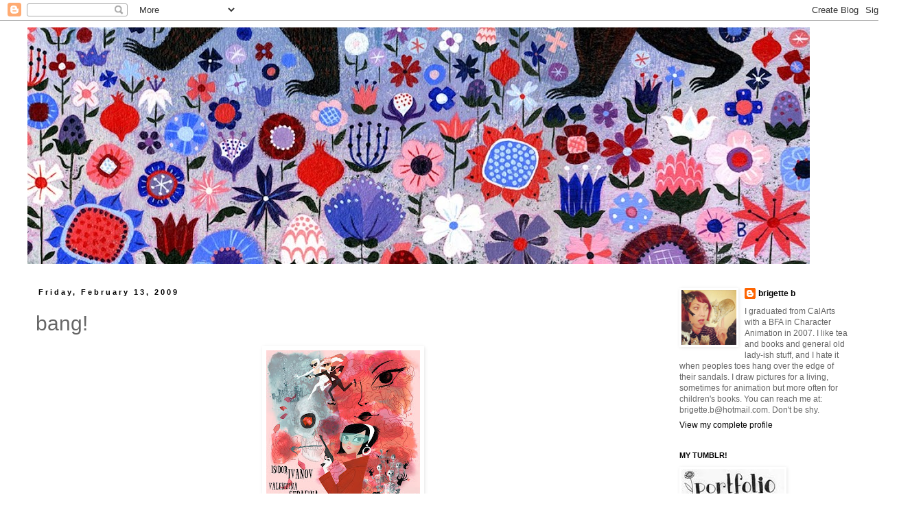

--- FILE ---
content_type: text/html; charset=UTF-8
request_url: https://brigetteb.blogspot.com/2009/02/bang.html?showComment=1235279280000
body_size: 24660
content:
<!DOCTYPE html>
<html class='v2' dir='ltr' lang='en'>
<head>
<link href='https://www.blogger.com/static/v1/widgets/335934321-css_bundle_v2.css' rel='stylesheet' type='text/css'/>
<meta content='width=1100' name='viewport'/>
<meta content='text/html; charset=UTF-8' http-equiv='Content-Type'/>
<meta content='blogger' name='generator'/>
<link href='https://brigetteb.blogspot.com/favicon.ico' rel='icon' type='image/x-icon'/>
<link href='http://brigetteb.blogspot.com/2009/02/bang.html' rel='canonical'/>
<link rel="alternate" type="application/atom+xml" title="the brigette brigade - Atom" href="https://brigetteb.blogspot.com/feeds/posts/default" />
<link rel="alternate" type="application/rss+xml" title="the brigette brigade - RSS" href="https://brigetteb.blogspot.com/feeds/posts/default?alt=rss" />
<link rel="service.post" type="application/atom+xml" title="the brigette brigade - Atom" href="https://www.blogger.com/feeds/36312449/posts/default" />

<link rel="alternate" type="application/atom+xml" title="the brigette brigade - Atom" href="https://brigetteb.blogspot.com/feeds/5815795286456905159/comments/default" />
<!--Can't find substitution for tag [blog.ieCssRetrofitLinks]-->
<link href='https://blogger.googleusercontent.com/img/b/R29vZ2xl/AVvXsEjWApVKloM-RrcQ8QaajLMyqSk1mder2y8yldVtZdgGngTTt2rMc64f2SmE5aaNXgC-rNplA2EQg8ZfYq3ZTOrsk1SuuWB_i70nP3F939k7owo8SO8dR_Fbp_GCrXPZzyvCjW3m-w/s400/yuki+poster.jpg' rel='image_src'/>
<meta content='http://brigetteb.blogspot.com/2009/02/bang.html' property='og:url'/>
<meta content='bang!' property='og:title'/>
<meta content='As you can see, I went with #3.  I just really didn&#39;t want to make Jon Klassen sad.  I&#39;ll probably tweak this and that before I say it&#39;s tot...' property='og:description'/>
<meta content='https://blogger.googleusercontent.com/img/b/R29vZ2xl/AVvXsEjWApVKloM-RrcQ8QaajLMyqSk1mder2y8yldVtZdgGngTTt2rMc64f2SmE5aaNXgC-rNplA2EQg8ZfYq3ZTOrsk1SuuWB_i70nP3F939k7owo8SO8dR_Fbp_GCrXPZzyvCjW3m-w/w1200-h630-p-k-no-nu/yuki+poster.jpg' property='og:image'/>
<title>the brigette brigade: bang!</title>
<style id='page-skin-1' type='text/css'><!--
/*
-----------------------------------------------
Blogger Template Style
Name:     Simple
Designer: Blogger
URL:      www.blogger.com
----------------------------------------------- */
/* Content
----------------------------------------------- */
body {
font: normal normal 12px 'Trebuchet MS', Trebuchet, Verdana, sans-serif;
color: #666666;
background: #ffffff none repeat scroll top left;
padding: 0 0 0 0;
}
html body .region-inner {
min-width: 0;
max-width: 100%;
width: auto;
}
h2 {
font-size: 22px;
}
a:link {
text-decoration:none;
color: #000000;
}
a:visited {
text-decoration:none;
color: #636363;
}
a:hover {
text-decoration:underline;
color: #bf9000;
}
.body-fauxcolumn-outer .fauxcolumn-inner {
background: transparent none repeat scroll top left;
_background-image: none;
}
.body-fauxcolumn-outer .cap-top {
position: absolute;
z-index: 1;
height: 400px;
width: 100%;
}
.body-fauxcolumn-outer .cap-top .cap-left {
width: 100%;
background: transparent none repeat-x scroll top left;
_background-image: none;
}
.content-outer {
-moz-box-shadow: 0 0 0 rgba(0, 0, 0, .15);
-webkit-box-shadow: 0 0 0 rgba(0, 0, 0, .15);
-goog-ms-box-shadow: 0 0 0 #333333;
box-shadow: 0 0 0 rgba(0, 0, 0, .15);
margin-bottom: 1px;
}
.content-inner {
padding: 10px 40px;
}
.content-inner {
background-color: #ffffff;
}
/* Header
----------------------------------------------- */
.header-outer {
background: transparent none repeat-x scroll 0 -400px;
_background-image: none;
}
.Header h1 {
font: normal normal 40px 'Trebuchet MS',Trebuchet,Verdana,sans-serif;
color: #000000;
text-shadow: 0 0 0 rgba(0, 0, 0, .2);
}
.Header h1 a {
color: #000000;
}
.Header .description {
font-size: 18px;
color: #000000;
}
.header-inner .Header .titlewrapper {
padding: 22px 0;
}
.header-inner .Header .descriptionwrapper {
padding: 0 0;
}
/* Tabs
----------------------------------------------- */
.tabs-inner .section:first-child {
border-top: 0 solid transparent;
}
.tabs-inner .section:first-child ul {
margin-top: -1px;
border-top: 1px solid transparent;
border-left: 1px solid transparent;
border-right: 1px solid transparent;
}
.tabs-inner .widget ul {
background: transparent none repeat-x scroll 0 -800px;
_background-image: none;
border-bottom: 1px solid transparent;
margin-top: 0;
margin-left: -30px;
margin-right: -30px;
}
.tabs-inner .widget li a {
display: inline-block;
padding: .6em 1em;
font: normal normal 12px 'Trebuchet MS', Trebuchet, Verdana, sans-serif;
color: #000000;
border-left: 1px solid #ffffff;
border-right: 1px solid transparent;
}
.tabs-inner .widget li:first-child a {
border-left: none;
}
.tabs-inner .widget li.selected a, .tabs-inner .widget li a:hover {
color: #000000;
background-color: #eeeeee;
text-decoration: none;
}
/* Columns
----------------------------------------------- */
.main-outer {
border-top: 0 solid transparent;
}
.fauxcolumn-left-outer .fauxcolumn-inner {
border-right: 1px solid transparent;
}
.fauxcolumn-right-outer .fauxcolumn-inner {
border-left: 1px solid transparent;
}
/* Headings
----------------------------------------------- */
div.widget > h2,
div.widget h2.title {
margin: 0 0 1em 0;
font: normal bold 11px 'Trebuchet MS',Trebuchet,Verdana,sans-serif;
color: #000000;
}
/* Widgets
----------------------------------------------- */
.widget .zippy {
color: #999999;
text-shadow: 2px 2px 1px rgba(0, 0, 0, .1);
}
.widget .popular-posts ul {
list-style: none;
}
/* Posts
----------------------------------------------- */
h2.date-header {
font: normal bold 11px Arial, Tahoma, Helvetica, FreeSans, sans-serif;
}
.date-header span {
background-color: transparent;
color: #000000;
padding: 0.4em;
letter-spacing: 3px;
margin: inherit;
}
.main-inner {
padding-top: 35px;
padding-bottom: 65px;
}
.main-inner .column-center-inner {
padding: 0 0;
}
.main-inner .column-center-inner .section {
margin: 0 1em;
}
.post {
margin: 0 0 45px 0;
}
h3.post-title, .comments h4 {
font: normal normal 30px 'Trebuchet MS',Trebuchet,Verdana,sans-serif;
margin: .75em 0 0;
}
.post-body {
font-size: 110%;
line-height: 1.4;
position: relative;
}
.post-body img, .post-body .tr-caption-container, .Profile img, .Image img,
.BlogList .item-thumbnail img {
padding: 2px;
background: transparent;
border: 1px solid transparent;
-moz-box-shadow: 1px 1px 5px rgba(0, 0, 0, .1);
-webkit-box-shadow: 1px 1px 5px rgba(0, 0, 0, .1);
box-shadow: 1px 1px 5px rgba(0, 0, 0, .1);
}
.post-body img, .post-body .tr-caption-container {
padding: 5px;
}
.post-body .tr-caption-container {
color: #666666;
}
.post-body .tr-caption-container img {
padding: 0;
background: transparent;
border: none;
-moz-box-shadow: 0 0 0 rgba(0, 0, 0, .1);
-webkit-box-shadow: 0 0 0 rgba(0, 0, 0, .1);
box-shadow: 0 0 0 rgba(0, 0, 0, .1);
}
.post-header {
margin: 0 0 1.5em;
line-height: 1.6;
font-size: 90%;
}
.post-footer {
margin: 20px -2px 0;
padding: 5px 10px;
color: #666666;
background-color: #eeeeee;
border-bottom: 1px solid #eeeeee;
line-height: 1.6;
font-size: 90%;
}
#comments .comment-author {
padding-top: 1.5em;
border-top: 1px solid transparent;
background-position: 0 1.5em;
}
#comments .comment-author:first-child {
padding-top: 0;
border-top: none;
}
.avatar-image-container {
margin: .2em 0 0;
}
#comments .avatar-image-container img {
border: 1px solid transparent;
}
/* Comments
----------------------------------------------- */
.comments .comments-content .icon.blog-author {
background-repeat: no-repeat;
background-image: url([data-uri]);
}
.comments .comments-content .loadmore a {
border-top: 1px solid #999999;
border-bottom: 1px solid #999999;
}
.comments .comment-thread.inline-thread {
background-color: #eeeeee;
}
.comments .continue {
border-top: 2px solid #999999;
}
/* Accents
---------------------------------------------- */
.section-columns td.columns-cell {
border-left: 1px solid transparent;
}
.blog-pager {
background: transparent url(//www.blogblog.com/1kt/simple/paging_dot.png) repeat-x scroll top center;
}
.blog-pager-older-link, .home-link,
.blog-pager-newer-link {
background-color: #ffffff;
padding: 5px;
}
.footer-outer {
border-top: 1px dashed #bbbbbb;
}
/* Mobile
----------------------------------------------- */
body.mobile  {
background-size: auto;
}
.mobile .body-fauxcolumn-outer {
background: transparent none repeat scroll top left;
}
.mobile .body-fauxcolumn-outer .cap-top {
background-size: 100% auto;
}
.mobile .content-outer {
-webkit-box-shadow: 0 0 3px rgba(0, 0, 0, .15);
box-shadow: 0 0 3px rgba(0, 0, 0, .15);
}
.mobile .tabs-inner .widget ul {
margin-left: 0;
margin-right: 0;
}
.mobile .post {
margin: 0;
}
.mobile .main-inner .column-center-inner .section {
margin: 0;
}
.mobile .date-header span {
padding: 0.1em 10px;
margin: 0 -10px;
}
.mobile h3.post-title {
margin: 0;
}
.mobile .blog-pager {
background: transparent none no-repeat scroll top center;
}
.mobile .footer-outer {
border-top: none;
}
.mobile .main-inner, .mobile .footer-inner {
background-color: #ffffff;
}
.mobile-index-contents {
color: #666666;
}
.mobile-link-button {
background-color: #000000;
}
.mobile-link-button a:link, .mobile-link-button a:visited {
color: #ffffff;
}
.mobile .tabs-inner .section:first-child {
border-top: none;
}
.mobile .tabs-inner .PageList .widget-content {
background-color: #eeeeee;
color: #000000;
border-top: 1px solid transparent;
border-bottom: 1px solid transparent;
}
.mobile .tabs-inner .PageList .widget-content .pagelist-arrow {
border-left: 1px solid transparent;
}

--></style>
<style id='template-skin-1' type='text/css'><!--
body {
min-width: 1310px;
}
.content-outer, .content-fauxcolumn-outer, .region-inner {
min-width: 1310px;
max-width: 1310px;
_width: 1310px;
}
.main-inner .columns {
padding-left: 0;
padding-right: 310px;
}
.main-inner .fauxcolumn-center-outer {
left: 0;
right: 310px;
/* IE6 does not respect left and right together */
_width: expression(this.parentNode.offsetWidth -
parseInt("0") -
parseInt("310px") + 'px');
}
.main-inner .fauxcolumn-left-outer {
width: 0;
}
.main-inner .fauxcolumn-right-outer {
width: 310px;
}
.main-inner .column-left-outer {
width: 0;
right: 100%;
margin-left: -0;
}
.main-inner .column-right-outer {
width: 310px;
margin-right: -310px;
}
#layout {
min-width: 0;
}
#layout .content-outer {
min-width: 0;
width: 800px;
}
#layout .region-inner {
min-width: 0;
width: auto;
}
body#layout div.add_widget {
padding: 8px;
}
body#layout div.add_widget a {
margin-left: 32px;
}
--></style>
<link href='https://www.blogger.com/dyn-css/authorization.css?targetBlogID=36312449&amp;zx=5fa9cfc0-bdee-467e-a795-1e300c08ac78' media='none' onload='if(media!=&#39;all&#39;)media=&#39;all&#39;' rel='stylesheet'/><noscript><link href='https://www.blogger.com/dyn-css/authorization.css?targetBlogID=36312449&amp;zx=5fa9cfc0-bdee-467e-a795-1e300c08ac78' rel='stylesheet'/></noscript>
<meta name='google-adsense-platform-account' content='ca-host-pub-1556223355139109'/>
<meta name='google-adsense-platform-domain' content='blogspot.com'/>

</head>
<body class='loading variant-simplysimple'>
<div class='navbar section' id='navbar' name='Navbar'><div class='widget Navbar' data-version='1' id='Navbar1'><script type="text/javascript">
    function setAttributeOnload(object, attribute, val) {
      if(window.addEventListener) {
        window.addEventListener('load',
          function(){ object[attribute] = val; }, false);
      } else {
        window.attachEvent('onload', function(){ object[attribute] = val; });
      }
    }
  </script>
<div id="navbar-iframe-container"></div>
<script type="text/javascript" src="https://apis.google.com/js/platform.js"></script>
<script type="text/javascript">
      gapi.load("gapi.iframes:gapi.iframes.style.bubble", function() {
        if (gapi.iframes && gapi.iframes.getContext) {
          gapi.iframes.getContext().openChild({
              url: 'https://www.blogger.com/navbar/36312449?po\x3d5815795286456905159\x26origin\x3dhttps://brigetteb.blogspot.com',
              where: document.getElementById("navbar-iframe-container"),
              id: "navbar-iframe"
          });
        }
      });
    </script><script type="text/javascript">
(function() {
var script = document.createElement('script');
script.type = 'text/javascript';
script.src = '//pagead2.googlesyndication.com/pagead/js/google_top_exp.js';
var head = document.getElementsByTagName('head')[0];
if (head) {
head.appendChild(script);
}})();
</script>
</div></div>
<div class='body-fauxcolumns'>
<div class='fauxcolumn-outer body-fauxcolumn-outer'>
<div class='cap-top'>
<div class='cap-left'></div>
<div class='cap-right'></div>
</div>
<div class='fauxborder-left'>
<div class='fauxborder-right'></div>
<div class='fauxcolumn-inner'>
</div>
</div>
<div class='cap-bottom'>
<div class='cap-left'></div>
<div class='cap-right'></div>
</div>
</div>
</div>
<div class='content'>
<div class='content-fauxcolumns'>
<div class='fauxcolumn-outer content-fauxcolumn-outer'>
<div class='cap-top'>
<div class='cap-left'></div>
<div class='cap-right'></div>
</div>
<div class='fauxborder-left'>
<div class='fauxborder-right'></div>
<div class='fauxcolumn-inner'>
</div>
</div>
<div class='cap-bottom'>
<div class='cap-left'></div>
<div class='cap-right'></div>
</div>
</div>
</div>
<div class='content-outer'>
<div class='content-cap-top cap-top'>
<div class='cap-left'></div>
<div class='cap-right'></div>
</div>
<div class='fauxborder-left content-fauxborder-left'>
<div class='fauxborder-right content-fauxborder-right'></div>
<div class='content-inner'>
<header>
<div class='header-outer'>
<div class='header-cap-top cap-top'>
<div class='cap-left'></div>
<div class='cap-right'></div>
</div>
<div class='fauxborder-left header-fauxborder-left'>
<div class='fauxborder-right header-fauxborder-right'></div>
<div class='region-inner header-inner'>
<div class='header section' id='header' name='Header'><div class='widget Header' data-version='1' id='Header1'>
<div id='header-inner'>
<a href='https://brigetteb.blogspot.com/' style='display: block'>
<img alt='the brigette brigade' height='345px; ' id='Header1_headerimg' src='https://blogger.googleusercontent.com/img/b/R29vZ2xl/AVvXsEgCx3bRbHeFIdXcggjnOpeyox7IuVdeRM1k8e-vAZNIK5EPW9iR89IIy1H5EyRt1IVFiFrFRFD5N3uqihu9vIRaf5J0aIv7QUEYezp9rbaaHy0sjwwk1NzSdePUdCsIpY9fFQgvwg/s1140/new+header.jpg' style='display: block' width='1140px; '/>
</a>
</div>
</div></div>
</div>
</div>
<div class='header-cap-bottom cap-bottom'>
<div class='cap-left'></div>
<div class='cap-right'></div>
</div>
</div>
</header>
<div class='tabs-outer'>
<div class='tabs-cap-top cap-top'>
<div class='cap-left'></div>
<div class='cap-right'></div>
</div>
<div class='fauxborder-left tabs-fauxborder-left'>
<div class='fauxborder-right tabs-fauxborder-right'></div>
<div class='region-inner tabs-inner'>
<div class='tabs no-items section' id='crosscol' name='Cross-Column'></div>
<div class='tabs no-items section' id='crosscol-overflow' name='Cross-Column 2'></div>
</div>
</div>
<div class='tabs-cap-bottom cap-bottom'>
<div class='cap-left'></div>
<div class='cap-right'></div>
</div>
</div>
<div class='main-outer'>
<div class='main-cap-top cap-top'>
<div class='cap-left'></div>
<div class='cap-right'></div>
</div>
<div class='fauxborder-left main-fauxborder-left'>
<div class='fauxborder-right main-fauxborder-right'></div>
<div class='region-inner main-inner'>
<div class='columns fauxcolumns'>
<div class='fauxcolumn-outer fauxcolumn-center-outer'>
<div class='cap-top'>
<div class='cap-left'></div>
<div class='cap-right'></div>
</div>
<div class='fauxborder-left'>
<div class='fauxborder-right'></div>
<div class='fauxcolumn-inner'>
</div>
</div>
<div class='cap-bottom'>
<div class='cap-left'></div>
<div class='cap-right'></div>
</div>
</div>
<div class='fauxcolumn-outer fauxcolumn-left-outer'>
<div class='cap-top'>
<div class='cap-left'></div>
<div class='cap-right'></div>
</div>
<div class='fauxborder-left'>
<div class='fauxborder-right'></div>
<div class='fauxcolumn-inner'>
</div>
</div>
<div class='cap-bottom'>
<div class='cap-left'></div>
<div class='cap-right'></div>
</div>
</div>
<div class='fauxcolumn-outer fauxcolumn-right-outer'>
<div class='cap-top'>
<div class='cap-left'></div>
<div class='cap-right'></div>
</div>
<div class='fauxborder-left'>
<div class='fauxborder-right'></div>
<div class='fauxcolumn-inner'>
</div>
</div>
<div class='cap-bottom'>
<div class='cap-left'></div>
<div class='cap-right'></div>
</div>
</div>
<!-- corrects IE6 width calculation -->
<div class='columns-inner'>
<div class='column-center-outer'>
<div class='column-center-inner'>
<div class='main section' id='main' name='Main'><div class='widget Blog' data-version='1' id='Blog1'>
<div class='blog-posts hfeed'>

          <div class="date-outer">
        
<h2 class='date-header'><span>Friday, February 13, 2009</span></h2>

          <div class="date-posts">
        
<div class='post-outer'>
<div class='post hentry uncustomized-post-template' itemprop='blogPost' itemscope='itemscope' itemtype='http://schema.org/BlogPosting'>
<meta content='https://blogger.googleusercontent.com/img/b/R29vZ2xl/AVvXsEjWApVKloM-RrcQ8QaajLMyqSk1mder2y8yldVtZdgGngTTt2rMc64f2SmE5aaNXgC-rNplA2EQg8ZfYq3ZTOrsk1SuuWB_i70nP3F939k7owo8SO8dR_Fbp_GCrXPZzyvCjW3m-w/s400/yuki+poster.jpg' itemprop='image_url'/>
<meta content='36312449' itemprop='blogId'/>
<meta content='5815795286456905159' itemprop='postId'/>
<a name='5815795286456905159'></a>
<h3 class='post-title entry-title' itemprop='name'>
bang!
</h3>
<div class='post-header'>
<div class='post-header-line-1'></div>
</div>
<div class='post-body entry-content' id='post-body-5815795286456905159' itemprop='description articleBody'>
<a href="https://blogger.googleusercontent.com/img/b/R29vZ2xl/AVvXsEjWApVKloM-RrcQ8QaajLMyqSk1mder2y8yldVtZdgGngTTt2rMc64f2SmE5aaNXgC-rNplA2EQg8ZfYq3ZTOrsk1SuuWB_i70nP3F939k7owo8SO8dR_Fbp_GCrXPZzyvCjW3m-w/s1600-h/yuki+poster.jpg" onblur="try {parent.deselectBloggerImageGracefully();} catch(e) {}"><img alt="" border="0" id="BLOGGER_PHOTO_ID_5302524574225091522" src="https://blogger.googleusercontent.com/img/b/R29vZ2xl/AVvXsEjWApVKloM-RrcQ8QaajLMyqSk1mder2y8yldVtZdgGngTTt2rMc64f2SmE5aaNXgC-rNplA2EQg8ZfYq3ZTOrsk1SuuWB_i70nP3F939k7owo8SO8dR_Fbp_GCrXPZzyvCjW3m-w/s400/yuki+poster.jpg" style="display:block; margin:0px auto 10px; text-align:center;cursor:pointer; cursor:hand;width: 224px; height: 400px;" /></a><br />As you can see, I went with #3.  I just really didn't want to make Jon Klassen sad.  <br /><br />I'll probably tweak this and that before I say it's totally "done", but it's all there!<br /><br />AND:  I've been pretty good about updating twice a week for a while now, but I think I'm going to have to downgrade to one for a couple months.  I've got a big illustration job and I'm going to be crunching and not having a life, CalArts style.  So booo to less blog material, but yaaay for moneys!
<div style='clear: both;'></div>
</div>
<div class='post-footer'>
<div class='post-footer-line post-footer-line-1'>
<span class='post-author vcard'>
Posted by
<span class='fn' itemprop='author' itemscope='itemscope' itemtype='http://schema.org/Person'>
<meta content='https://www.blogger.com/profile/18408166917564089332' itemprop='url'/>
<a class='g-profile' href='https://www.blogger.com/profile/18408166917564089332' rel='author' title='author profile'>
<span itemprop='name'>brigette b</span>
</a>
</span>
</span>
<span class='post-timestamp'>
at
<meta content='http://brigetteb.blogspot.com/2009/02/bang.html' itemprop='url'/>
<a class='timestamp-link' href='https://brigetteb.blogspot.com/2009/02/bang.html' rel='bookmark' title='permanent link'><abbr class='published' itemprop='datePublished' title='2009-02-13T21:37:00-08:00'>9:37 PM</abbr></a>
</span>
<span class='post-comment-link'>
</span>
<span class='post-icons'>
</span>
<div class='post-share-buttons goog-inline-block'>
<a class='goog-inline-block share-button sb-email' href='https://www.blogger.com/share-post.g?blogID=36312449&postID=5815795286456905159&target=email' target='_blank' title='Email This'><span class='share-button-link-text'>Email This</span></a><a class='goog-inline-block share-button sb-blog' href='https://www.blogger.com/share-post.g?blogID=36312449&postID=5815795286456905159&target=blog' onclick='window.open(this.href, "_blank", "height=270,width=475"); return false;' target='_blank' title='BlogThis!'><span class='share-button-link-text'>BlogThis!</span></a><a class='goog-inline-block share-button sb-twitter' href='https://www.blogger.com/share-post.g?blogID=36312449&postID=5815795286456905159&target=twitter' target='_blank' title='Share to X'><span class='share-button-link-text'>Share to X</span></a><a class='goog-inline-block share-button sb-facebook' href='https://www.blogger.com/share-post.g?blogID=36312449&postID=5815795286456905159&target=facebook' onclick='window.open(this.href, "_blank", "height=430,width=640"); return false;' target='_blank' title='Share to Facebook'><span class='share-button-link-text'>Share to Facebook</span></a><a class='goog-inline-block share-button sb-pinterest' href='https://www.blogger.com/share-post.g?blogID=36312449&postID=5815795286456905159&target=pinterest' target='_blank' title='Share to Pinterest'><span class='share-button-link-text'>Share to Pinterest</span></a>
</div>
</div>
<div class='post-footer-line post-footer-line-2'>
<span class='post-labels'>
</span>
</div>
<div class='post-footer-line post-footer-line-3'>
<span class='post-location'>
</span>
</div>
</div>
</div>
<div class='comments' id='comments'>
<a name='comments'></a>
<h4>45 comments:</h4>
<div id='Blog1_comments-block-wrapper'>
<dl class='avatar-comment-indent' id='comments-block'>
<dt class='comment-author ' id='c3253579577345277171'>
<a name='c3253579577345277171'></a>
<div class="avatar-image-container avatar-stock"><span dir="ltr"><a href="https://www.blogger.com/profile/16516071831717511595" target="" rel="nofollow" onclick="" class="avatar-hovercard" id="av-3253579577345277171-16516071831717511595"><img src="//www.blogger.com/img/blogger_logo_round_35.png" width="35" height="35" alt="" title="Cookedart">

</a></span></div>
<a href='https://www.blogger.com/profile/16516071831717511595' rel='nofollow'>Cookedart</a>
said...
</dt>
<dd class='comment-body' id='Blog1_cmt-3253579577345277171'>
<p>
This is amazing! Fabulous job!
</p>
</dd>
<dd class='comment-footer'>
<span class='comment-timestamp'>
<a href='https://brigetteb.blogspot.com/2009/02/bang.html?showComment=1234590540000#c3253579577345277171' title='comment permalink'>
2/13/2009 09:49:00 PM
</a>
<span class='item-control blog-admin pid-225251730'>
<a class='comment-delete' href='https://www.blogger.com/comment/delete/36312449/3253579577345277171' title='Delete Comment'>
<img src='https://resources.blogblog.com/img/icon_delete13.gif'/>
</a>
</span>
</span>
</dd>
<dt class='comment-author ' id='c2940311530449938705'>
<a name='c2940311530449938705'></a>
<div class="avatar-image-container vcard"><span dir="ltr"><a href="https://www.blogger.com/profile/08862277704285344639" target="" rel="nofollow" onclick="" class="avatar-hovercard" id="av-2940311530449938705-08862277704285344639"><img src="https://resources.blogblog.com/img/blank.gif" width="35" height="35" class="delayLoad" style="display: none;" longdesc="//blogger.googleusercontent.com/img/b/R29vZ2xl/AVvXsEjGSCElx7sVZ_VkNDPa7Ecdve3w635_wl_JO3bnUXjiGIdAMlGe5zcfB0SXavleThhwXr5rjJF7RXBE9oQdDTsmcpaJmKv2KZ5tkk8g3P7xja8bDY5rPPbNHp1r0SEFxg/s45-c/voodoofoo.jpg" alt="" title="Mad Max Winston">

<noscript><img src="//blogger.googleusercontent.com/img/b/R29vZ2xl/AVvXsEjGSCElx7sVZ_VkNDPa7Ecdve3w635_wl_JO3bnUXjiGIdAMlGe5zcfB0SXavleThhwXr5rjJF7RXBE9oQdDTsmcpaJmKv2KZ5tkk8g3P7xja8bDY5rPPbNHp1r0SEFxg/s45-c/voodoofoo.jpg" width="35" height="35" class="photo" alt=""></noscript></a></span></div>
<a href='https://www.blogger.com/profile/08862277704285344639' rel='nofollow'>Mad Max Winston</a>
said...
</dt>
<dd class='comment-body' id='Blog1_cmt-2940311530449938705'>
<p>
Oooooo, classssssy. Good choice...
</p>
</dd>
<dd class='comment-footer'>
<span class='comment-timestamp'>
<a href='https://brigetteb.blogspot.com/2009/02/bang.html?showComment=1234591560000#c2940311530449938705' title='comment permalink'>
2/13/2009 10:06:00 PM
</a>
<span class='item-control blog-admin pid-1243717078'>
<a class='comment-delete' href='https://www.blogger.com/comment/delete/36312449/2940311530449938705' title='Delete Comment'>
<img src='https://resources.blogblog.com/img/icon_delete13.gif'/>
</a>
</span>
</span>
</dd>
<dt class='comment-author ' id='c1816031375535310212'>
<a name='c1816031375535310212'></a>
<div class="avatar-image-container avatar-stock"><span dir="ltr"><a href="https://www.blogger.com/profile/01225684267861857544" target="" rel="nofollow" onclick="" class="avatar-hovercard" id="av-1816031375535310212-01225684267861857544"><img src="//www.blogger.com/img/blogger_logo_round_35.png" width="35" height="35" alt="" title="Vi">

</a></span></div>
<a href='https://www.blogger.com/profile/01225684267861857544' rel='nofollow'>Vi</a>
said...
</dt>
<dd class='comment-body' id='Blog1_cmt-1816031375535310212'>
<p>
=O<BR/><BR/>I thought this was a real vintage poster at first...<BR/><BR/>Brigette, I'm crying tears of joy.
</p>
</dd>
<dd class='comment-footer'>
<span class='comment-timestamp'>
<a href='https://brigetteb.blogspot.com/2009/02/bang.html?showComment=1234593180000#c1816031375535310212' title='comment permalink'>
2/13/2009 10:33:00 PM
</a>
<span class='item-control blog-admin pid-1319629825'>
<a class='comment-delete' href='https://www.blogger.com/comment/delete/36312449/1816031375535310212' title='Delete Comment'>
<img src='https://resources.blogblog.com/img/icon_delete13.gif'/>
</a>
</span>
</span>
</dd>
<dt class='comment-author ' id='c3415521006969038468'>
<a name='c3415521006969038468'></a>
<div class="avatar-image-container vcard"><span dir="ltr"><a href="https://www.blogger.com/profile/06020539566556034892" target="" rel="nofollow" onclick="" class="avatar-hovercard" id="av-3415521006969038468-06020539566556034892"><img src="https://resources.blogblog.com/img/blank.gif" width="35" height="35" class="delayLoad" style="display: none;" longdesc="//blogger.googleusercontent.com/img/b/R29vZ2xl/AVvXsEjyv-tlVWMACB2xUx7m_Et7jikHfY3N0jG3nKkrNGST4Q4ZwyA699isDhYXHZWonUVHAKEdzquzfVo95Y7BguZ6zgbQiE2yICqqmgaq_DkDoBA46aQtNHqKrT9tQyYjxA/s45-c/HOBOlogoMimeographFINAL.png" alt="" title="Hobo Divine    ">

<noscript><img src="//blogger.googleusercontent.com/img/b/R29vZ2xl/AVvXsEjyv-tlVWMACB2xUx7m_Et7jikHfY3N0jG3nKkrNGST4Q4ZwyA699isDhYXHZWonUVHAKEdzquzfVo95Y7BguZ6zgbQiE2yICqqmgaq_DkDoBA46aQtNHqKrT9tQyYjxA/s45-c/HOBOlogoMimeographFINAL.png" width="35" height="35" class="photo" alt=""></noscript></a></span></div>
<a href='https://www.blogger.com/profile/06020539566556034892' rel='nofollow'>Hobo Divine    </a>
said...
</dt>
<dd class='comment-body' id='Blog1_cmt-3415521006969038468'>
<p>
Wow !!<BR/>My heart goes BANG-BANG-BANG!<BR/>(what did I say #4)<BR/>what the hell do I know?!!<BR/><BR/>This is gorgeous Brigette!<BR/><BR/>thank you for posting!
</p>
</dd>
<dd class='comment-footer'>
<span class='comment-timestamp'>
<a href='https://brigetteb.blogspot.com/2009/02/bang.html?showComment=1234594440000#c3415521006969038468' title='comment permalink'>
2/13/2009 10:54:00 PM
</a>
<span class='item-control blog-admin pid-92431300'>
<a class='comment-delete' href='https://www.blogger.com/comment/delete/36312449/3415521006969038468' title='Delete Comment'>
<img src='https://resources.blogblog.com/img/icon_delete13.gif'/>
</a>
</span>
</span>
</dd>
<dt class='comment-author ' id='c1239682811091713657'>
<a name='c1239682811091713657'></a>
<div class="avatar-image-container avatar-stock"><span dir="ltr"><a href="https://www.blogger.com/profile/08687990818744048891" target="" rel="nofollow" onclick="" class="avatar-hovercard" id="av-1239682811091713657-08687990818744048891"><img src="//www.blogger.com/img/blogger_logo_round_35.png" width="35" height="35" alt="" title="shannon">

</a></span></div>
<a href='https://www.blogger.com/profile/08687990818744048891' rel='nofollow'>shannon</a>
said...
</dt>
<dd class='comment-body' id='Blog1_cmt-1239682811091713657'>
<p>
WOW!  You just keep gettin' better and better!
</p>
</dd>
<dd class='comment-footer'>
<span class='comment-timestamp'>
<a href='https://brigetteb.blogspot.com/2009/02/bang.html?showComment=1234597740000#c1239682811091713657' title='comment permalink'>
2/13/2009 11:49:00 PM
</a>
<span class='item-control blog-admin pid-1810812347'>
<a class='comment-delete' href='https://www.blogger.com/comment/delete/36312449/1239682811091713657' title='Delete Comment'>
<img src='https://resources.blogblog.com/img/icon_delete13.gif'/>
</a>
</span>
</span>
</dd>
<dt class='comment-author ' id='c7951328212317382335'>
<a name='c7951328212317382335'></a>
<div class="avatar-image-container vcard"><span dir="ltr"><a href="https://www.blogger.com/profile/17533194317991829649" target="" rel="nofollow" onclick="" class="avatar-hovercard" id="av-7951328212317382335-17533194317991829649"><img src="https://resources.blogblog.com/img/blank.gif" width="35" height="35" class="delayLoad" style="display: none;" longdesc="//blogger.googleusercontent.com/img/b/R29vZ2xl/AVvXsEjIlyxbQbA_LujNqK4wf3RRJ8ASt3eRgOxR7sJ4RJUPeCAYMIQzA3ddL0FL26gsuBTio00A4Ct9UXKpuaksuzl5WhCZB91ABrjxJpLIxSqwC65mlJs8SYIMMyu5DZAi5w/s45-c/*" alt="" title="Jorge R. Gutierrez">

<noscript><img src="//blogger.googleusercontent.com/img/b/R29vZ2xl/AVvXsEjIlyxbQbA_LujNqK4wf3RRJ8ASt3eRgOxR7sJ4RJUPeCAYMIQzA3ddL0FL26gsuBTio00A4Ct9UXKpuaksuzl5WhCZB91ABrjxJpLIxSqwC65mlJs8SYIMMyu5DZAi5w/s45-c/*" width="35" height="35" class="photo" alt=""></noscript></a></span></div>
<a href='https://www.blogger.com/profile/17533194317991829649' rel='nofollow'>Jorge R. Gutierrez</a>
said...
</dt>
<dd class='comment-body' id='Blog1_cmt-7951328212317382335'>
<p>
Wow! That came out amazing!!!
</p>
</dd>
<dd class='comment-footer'>
<span class='comment-timestamp'>
<a href='https://brigetteb.blogspot.com/2009/02/bang.html?showComment=1234598400000#c7951328212317382335' title='comment permalink'>
2/14/2009 12:00:00 AM
</a>
<span class='item-control blog-admin pid-594993595'>
<a class='comment-delete' href='https://www.blogger.com/comment/delete/36312449/7951328212317382335' title='Delete Comment'>
<img src='https://resources.blogblog.com/img/icon_delete13.gif'/>
</a>
</span>
</span>
</dd>
<dt class='comment-author ' id='c1226605139024400502'>
<a name='c1226605139024400502'></a>
<div class="avatar-image-container vcard"><span dir="ltr"><a href="https://www.blogger.com/profile/10255670129470474469" target="" rel="nofollow" onclick="" class="avatar-hovercard" id="av-1226605139024400502-10255670129470474469"><img src="https://resources.blogblog.com/img/blank.gif" width="35" height="35" class="delayLoad" style="display: none;" longdesc="//blogger.googleusercontent.com/img/b/R29vZ2xl/AVvXsEiJ8Tw4V7KEJHGkcsQMMZ7t2SAw5LfFb5OUBA8hRwQjyJvDN1aVeF921TnGtx7e5l4Nnb22BLygkK-doo5X-LXGsSpd-ivtFiASrhuMQ9msJEqt1dfKcN5NyfwpBAJryQ/s45-c/profilepic.jpg" alt="" title="Chris Turnham">

<noscript><img src="//blogger.googleusercontent.com/img/b/R29vZ2xl/AVvXsEiJ8Tw4V7KEJHGkcsQMMZ7t2SAw5LfFb5OUBA8hRwQjyJvDN1aVeF921TnGtx7e5l4Nnb22BLygkK-doo5X-LXGsSpd-ivtFiASrhuMQ9msJEqt1dfKcN5NyfwpBAJryQ/s45-c/profilepic.jpg" width="35" height="35" class="photo" alt=""></noscript></a></span></div>
<a href='https://www.blogger.com/profile/10255670129470474469' rel='nofollow'>Chris Turnham</a>
said...
</dt>
<dd class='comment-body' id='Blog1_cmt-1226605139024400502'>
<p>
Wow, nice! I guess #3 was the best choice.<BR/><BR/>I have to ask, is the spelling of "Tokio" with an 'i' intentional?
</p>
</dd>
<dd class='comment-footer'>
<span class='comment-timestamp'>
<a href='https://brigetteb.blogspot.com/2009/02/bang.html?showComment=1234599060000#c1226605139024400502' title='comment permalink'>
2/14/2009 12:11:00 AM
</a>
<span class='item-control blog-admin pid-1787803703'>
<a class='comment-delete' href='https://www.blogger.com/comment/delete/36312449/1226605139024400502' title='Delete Comment'>
<img src='https://resources.blogblog.com/img/icon_delete13.gif'/>
</a>
</span>
</span>
</dd>
<dt class='comment-author ' id='c3669476871374308677'>
<a name='c3669476871374308677'></a>
<div class="avatar-image-container avatar-stock"><span dir="ltr"><a href="https://www.blogger.com/profile/01642169066013643353" target="" rel="nofollow" onclick="" class="avatar-hovercard" id="av-3669476871374308677-01642169066013643353"><img src="//www.blogger.com/img/blogger_logo_round_35.png" width="35" height="35" alt="" title="T-SQUAT">

</a></span></div>
<a href='https://www.blogger.com/profile/01642169066013643353' rel='nofollow'>T-SQUAT</a>
said...
</dt>
<dd class='comment-body' id='Blog1_cmt-3669476871374308677'>
<p>
this is truly stunning. so many reasons to enjoy it. A true aesthetic delight. Can't wait to see more of your work! <BR/><BR/><BR/>http://jtwblog.blogspot.com/
</p>
</dd>
<dd class='comment-footer'>
<span class='comment-timestamp'>
<a href='https://brigetteb.blogspot.com/2009/02/bang.html?showComment=1234607940000#c3669476871374308677' title='comment permalink'>
2/14/2009 02:39:00 AM
</a>
<span class='item-control blog-admin pid-1575436108'>
<a class='comment-delete' href='https://www.blogger.com/comment/delete/36312449/3669476871374308677' title='Delete Comment'>
<img src='https://resources.blogblog.com/img/icon_delete13.gif'/>
</a>
</span>
</span>
</dd>
<dt class='comment-author blog-author' id='c8129961772590530223'>
<a name='c8129961772590530223'></a>
<div class="avatar-image-container vcard"><span dir="ltr"><a href="https://www.blogger.com/profile/18408166917564089332" target="" rel="nofollow" onclick="" class="avatar-hovercard" id="av-8129961772590530223-18408166917564089332"><img src="https://resources.blogblog.com/img/blank.gif" width="35" height="35" class="delayLoad" style="display: none;" longdesc="//blogger.googleusercontent.com/img/b/R29vZ2xl/AVvXsEicc4_rz10O2fmnBho6BNcrtV26tf2bjeFTw_cwwqoA1eL0WyefGNXfqDJ-VpUe4t434RD-qmajVVJB5j5kp2dj9uV3rnvTpE6Vo8dUFQRO-CFtadgqB-sIM8dMsKa25g/s45-c/541421_10151500483304734_1871182614_n.jpg" alt="" title="brigette b">

<noscript><img src="//blogger.googleusercontent.com/img/b/R29vZ2xl/AVvXsEicc4_rz10O2fmnBho6BNcrtV26tf2bjeFTw_cwwqoA1eL0WyefGNXfqDJ-VpUe4t434RD-qmajVVJB5j5kp2dj9uV3rnvTpE6Vo8dUFQRO-CFtadgqB-sIM8dMsKa25g/s45-c/541421_10151500483304734_1871182614_n.jpg" width="35" height="35" class="photo" alt=""></noscript></a></span></div>
<a href='https://www.blogger.com/profile/18408166917564089332' rel='nofollow'>brigette b</a>
said...
</dt>
<dd class='comment-body' id='Blog1_cmt-8129961772590530223'>
<p>
Aw, thanks everybody for the super duper nice comments.  Makes me feel all fuzzy inside.  <BR/><BR/>Chris:  YES, it is intentional.  "Tokio" is the way most European languages spell it.  C'mon!  I knows how to spell!
</p>
</dd>
<dd class='comment-footer'>
<span class='comment-timestamp'>
<a href='https://brigetteb.blogspot.com/2009/02/bang.html?showComment=1234610100000#c8129961772590530223' title='comment permalink'>
2/14/2009 03:15:00 AM
</a>
<span class='item-control blog-admin pid-809017750'>
<a class='comment-delete' href='https://www.blogger.com/comment/delete/36312449/8129961772590530223' title='Delete Comment'>
<img src='https://resources.blogblog.com/img/icon_delete13.gif'/>
</a>
</span>
</span>
</dd>
<dt class='comment-author ' id='c6745516270279470527'>
<a name='c6745516270279470527'></a>
<div class="avatar-image-container vcard"><span dir="ltr"><a href="https://www.blogger.com/profile/01411147550333133237" target="" rel="nofollow" onclick="" class="avatar-hovercard" id="av-6745516270279470527-01411147550333133237"><img src="https://resources.blogblog.com/img/blank.gif" width="35" height="35" class="delayLoad" style="display: none;" longdesc="//blogger.googleusercontent.com/img/b/R29vZ2xl/AVvXsEjVwlZvV6R-LDYvRBc0erNTEStCtiuG_6HsS8L3RTxEOKjH8xzzAhbNhkM1gqUsPQM7j3NIS9ad_50v7Y6T5rDMn2yjkCRqScrcoe6BK_TmR9ozxd2JiHUqRUjefqHXW60/s45-c/concerned-ikono.jpg" alt="" title="Fabian">

<noscript><img src="//blogger.googleusercontent.com/img/b/R29vZ2xl/AVvXsEjVwlZvV6R-LDYvRBc0erNTEStCtiuG_6HsS8L3RTxEOKjH8xzzAhbNhkM1gqUsPQM7j3NIS9ad_50v7Y6T5rDMn2yjkCRqScrcoe6BK_TmR9ozxd2JiHUqRUjefqHXW60/s45-c/concerned-ikono.jpg" width="35" height="35" class="photo" alt=""></noscript></a></span></div>
<a href='https://www.blogger.com/profile/01411147550333133237' rel='nofollow'>Fabian</a>
said...
</dt>
<dd class='comment-body' id='Blog1_cmt-6745516270279470527'>
<p>
The meaning of PERFECT! Beyond beautiful work! It&#180;s good to hear you have that illustration project, thats great! Too bad for us waiting more to see what will you upload next :) But will wait
</p>
</dd>
<dd class='comment-footer'>
<span class='comment-timestamp'>
<a href='https://brigetteb.blogspot.com/2009/02/bang.html?showComment=1234629900000#c6745516270279470527' title='comment permalink'>
2/14/2009 08:45:00 AM
</a>
<span class='item-control blog-admin pid-1667972563'>
<a class='comment-delete' href='https://www.blogger.com/comment/delete/36312449/6745516270279470527' title='Delete Comment'>
<img src='https://resources.blogblog.com/img/icon_delete13.gif'/>
</a>
</span>
</span>
</dd>
<dt class='comment-author ' id='c5470036157047844690'>
<a name='c5470036157047844690'></a>
<div class="avatar-image-container vcard"><span dir="ltr"><a href="https://www.blogger.com/profile/07470829460537242870" target="" rel="nofollow" onclick="" class="avatar-hovercard" id="av-5470036157047844690-07470829460537242870"><img src="https://resources.blogblog.com/img/blank.gif" width="35" height="35" class="delayLoad" style="display: none;" longdesc="//blogger.googleusercontent.com/img/b/R29vZ2xl/AVvXsEh88bb_CS-hy5hW0PBqNCRcwq_BqouEwhTK1rd-Trv4_zEpT0xEJlrijSwWuffNXBlDoTu92uM_gCKkqUDPT9i8SKDNnGR8iZUcDvNGC4Rt2lF6lUEAIM-hpYRYe-392w/s45-c/Artist_Profile_silloutte.jpg" alt="" title="Christian Robinson">

<noscript><img src="//blogger.googleusercontent.com/img/b/R29vZ2xl/AVvXsEh88bb_CS-hy5hW0PBqNCRcwq_BqouEwhTK1rd-Trv4_zEpT0xEJlrijSwWuffNXBlDoTu92uM_gCKkqUDPT9i8SKDNnGR8iZUcDvNGC4Rt2lF6lUEAIM-hpYRYe-392w/s45-c/Artist_Profile_silloutte.jpg" width="35" height="35" class="photo" alt=""></noscript></a></span></div>
<a href='https://www.blogger.com/profile/07470829460537242870' rel='nofollow'>Christian Robinson</a>
said...
</dt>
<dd class='comment-body' id='Blog1_cmt-5470036157047844690'>
<p>
This is absolutely divine! Super color choices, great composition, and beautiful design!
</p>
</dd>
<dd class='comment-footer'>
<span class='comment-timestamp'>
<a href='https://brigetteb.blogspot.com/2009/02/bang.html?showComment=1234634760000#c5470036157047844690' title='comment permalink'>
2/14/2009 10:06:00 AM
</a>
<span class='item-control blog-admin pid-764530413'>
<a class='comment-delete' href='https://www.blogger.com/comment/delete/36312449/5470036157047844690' title='Delete Comment'>
<img src='https://resources.blogblog.com/img/icon_delete13.gif'/>
</a>
</span>
</span>
</dd>
<dt class='comment-author ' id='c6583781947479044793'>
<a name='c6583781947479044793'></a>
<div class="avatar-image-container avatar-stock"><span dir="ltr"><img src="//resources.blogblog.com/img/blank.gif" width="35" height="35" alt="" title="Anonymous">

</span></div>
Anonymous
said...
</dt>
<dd class='comment-body' id='Blog1_cmt-6583781947479044793'>
<p>
It looks FANTASTIC!!!!!!!!!!!
</p>
</dd>
<dd class='comment-footer'>
<span class='comment-timestamp'>
<a href='https://brigetteb.blogspot.com/2009/02/bang.html?showComment=1234636020000#c6583781947479044793' title='comment permalink'>
2/14/2009 10:27:00 AM
</a>
<span class='item-control blog-admin pid-1695237556'>
<a class='comment-delete' href='https://www.blogger.com/comment/delete/36312449/6583781947479044793' title='Delete Comment'>
<img src='https://resources.blogblog.com/img/icon_delete13.gif'/>
</a>
</span>
</span>
</dd>
<dt class='comment-author ' id='c8831877265024758314'>
<a name='c8831877265024758314'></a>
<div class="avatar-image-container vcard"><span dir="ltr"><a href="https://www.blogger.com/profile/09205018850603938004" target="" rel="nofollow" onclick="" class="avatar-hovercard" id="av-8831877265024758314-09205018850603938004"><img src="https://resources.blogblog.com/img/blank.gif" width="35" height="35" class="delayLoad" style="display: none;" longdesc="//blogger.googleusercontent.com/img/b/R29vZ2xl/AVvXsEig8MTHSHB4BHbFFZCjFNlPEgLQvecd-HPXT8oLLUn-oJ6p9ybvn00f8X7TC6WoKtiYaRFM6NRhdB6ybaC_UqTzENToCMuWjEuQU86-wGfQTKfsiHmU06ZnxdFjpHI6_6w/s45-c/Avitar.jpg" alt="" title="NanaBeast">

<noscript><img src="//blogger.googleusercontent.com/img/b/R29vZ2xl/AVvXsEig8MTHSHB4BHbFFZCjFNlPEgLQvecd-HPXT8oLLUn-oJ6p9ybvn00f8X7TC6WoKtiYaRFM6NRhdB6ybaC_UqTzENToCMuWjEuQU86-wGfQTKfsiHmU06ZnxdFjpHI6_6w/s45-c/Avitar.jpg" width="35" height="35" class="photo" alt=""></noscript></a></span></div>
<a href='https://www.blogger.com/profile/09205018850603938004' rel='nofollow'>NanaBeast</a>
said...
</dt>
<dd class='comment-body' id='Blog1_cmt-8831877265024758314'>
<p>
Oh, my! This is STELLAR!<BR/>Superb even.<BR/>Yay for the moneys! You deserve it. <BR/><BR/>Will miss your biweekly posts so much, but this is only for a season, right?<BR/><BR/>Blessings on all your endeavors and don't forget to take a little "me time" so the fire doesn't go out.
</p>
</dd>
<dd class='comment-footer'>
<span class='comment-timestamp'>
<a href='https://brigetteb.blogspot.com/2009/02/bang.html?showComment=1234643520000#c8831877265024758314' title='comment permalink'>
2/14/2009 12:32:00 PM
</a>
<span class='item-control blog-admin pid-1076576910'>
<a class='comment-delete' href='https://www.blogger.com/comment/delete/36312449/8831877265024758314' title='Delete Comment'>
<img src='https://resources.blogblog.com/img/icon_delete13.gif'/>
</a>
</span>
</span>
</dd>
<dt class='comment-author ' id='c5013600310338280871'>
<a name='c5013600310338280871'></a>
<div class="avatar-image-container avatar-stock"><span dir="ltr"><a href="https://www.blogger.com/profile/12060297229023555541" target="" rel="nofollow" onclick="" class="avatar-hovercard" id="av-5013600310338280871-12060297229023555541"><img src="//www.blogger.com/img/blogger_logo_round_35.png" width="35" height="35" alt="" title="Josh Parpan">

</a></span></div>
<a href='https://www.blogger.com/profile/12060297229023555541' rel='nofollow'>Josh Parpan</a>
said...
</dt>
<dd class='comment-body' id='Blog1_cmt-5013600310338280871'>
<p>
This looks Amazing! Boot wearing skeletons is a great ideal!
</p>
</dd>
<dd class='comment-footer'>
<span class='comment-timestamp'>
<a href='https://brigetteb.blogspot.com/2009/02/bang.html?showComment=1234671480000#c5013600310338280871' title='comment permalink'>
2/14/2009 08:18:00 PM
</a>
<span class='item-control blog-admin pid-1892313270'>
<a class='comment-delete' href='https://www.blogger.com/comment/delete/36312449/5013600310338280871' title='Delete Comment'>
<img src='https://resources.blogblog.com/img/icon_delete13.gif'/>
</a>
</span>
</span>
</dd>
<dt class='comment-author ' id='c2607238552785306263'>
<a name='c2607238552785306263'></a>
<div class="avatar-image-container avatar-stock"><span dir="ltr"><a href="https://www.blogger.com/profile/15197721032303513386" target="" rel="nofollow" onclick="" class="avatar-hovercard" id="av-2607238552785306263-15197721032303513386"><img src="//www.blogger.com/img/blogger_logo_round_35.png" width="35" height="35" alt="" title="Alex Ristevski">

</a></span></div>
<a href='https://www.blogger.com/profile/15197721032303513386' rel='nofollow'>Alex Ristevski</a>
said...
</dt>
<dd class='comment-body' id='Blog1_cmt-2607238552785306263'>
<p>
Awesome job! I really like what you've done, its been great to see the posters progression.
</p>
</dd>
<dd class='comment-footer'>
<span class='comment-timestamp'>
<a href='https://brigetteb.blogspot.com/2009/02/bang.html?showComment=1234683660000#c2607238552785306263' title='comment permalink'>
2/14/2009 11:41:00 PM
</a>
<span class='item-control blog-admin pid-1416124364'>
<a class='comment-delete' href='https://www.blogger.com/comment/delete/36312449/2607238552785306263' title='Delete Comment'>
<img src='https://resources.blogblog.com/img/icon_delete13.gif'/>
</a>
</span>
</span>
</dd>
<dt class='comment-author ' id='c7522132468819382566'>
<a name='c7522132468819382566'></a>
<div class="avatar-image-container vcard"><span dir="ltr"><a href="https://www.blogger.com/profile/08615043802945661749" target="" rel="nofollow" onclick="" class="avatar-hovercard" id="av-7522132468819382566-08615043802945661749"><img src="https://resources.blogblog.com/img/blank.gif" width="35" height="35" class="delayLoad" style="display: none;" longdesc="//blogger.googleusercontent.com/img/b/R29vZ2xl/AVvXsEhMUhYIXiP_6Tq_1QdyoGQHDtRfGCM6PnuwAaEWznl83MTkUBuu6Fb24z-YYCHh6DtYTuE-maqa3k9JDv_EfpX0ZXoGlysenzlztc84DiuXTeWg2IeWQPhM0-t5qx0jxD4/s45-c/Profile08.gif" alt="" title="justdoodleit">

<noscript><img src="//blogger.googleusercontent.com/img/b/R29vZ2xl/AVvXsEhMUhYIXiP_6Tq_1QdyoGQHDtRfGCM6PnuwAaEWznl83MTkUBuu6Fb24z-YYCHh6DtYTuE-maqa3k9JDv_EfpX0ZXoGlysenzlztc84DiuXTeWg2IeWQPhM0-t5qx0jxD4/s45-c/Profile08.gif" width="35" height="35" class="photo" alt=""></noscript></a></span></div>
<a href='https://www.blogger.com/profile/08615043802945661749' rel='nofollow'>justdoodleit</a>
said...
</dt>
<dd class='comment-body' id='Blog1_cmt-7522132468819382566'>
<p>
Great design and elements in this poster! The Zombie skeletons are awesome.
</p>
</dd>
<dd class='comment-footer'>
<span class='comment-timestamp'>
<a href='https://brigetteb.blogspot.com/2009/02/bang.html?showComment=1234687560000#c7522132468819382566' title='comment permalink'>
2/15/2009 12:46:00 AM
</a>
<span class='item-control blog-admin pid-510497395'>
<a class='comment-delete' href='https://www.blogger.com/comment/delete/36312449/7522132468819382566' title='Delete Comment'>
<img src='https://resources.blogblog.com/img/icon_delete13.gif'/>
</a>
</span>
</span>
</dd>
<dt class='comment-author ' id='c6962554535478991974'>
<a name='c6962554535478991974'></a>
<div class="avatar-image-container vcard"><span dir="ltr"><a href="https://www.blogger.com/profile/13592022768302387901" target="" rel="nofollow" onclick="" class="avatar-hovercard" id="av-6962554535478991974-13592022768302387901"><img src="https://resources.blogblog.com/img/blank.gif" width="35" height="35" class="delayLoad" style="display: none;" longdesc="//blogger.googleusercontent.com/img/b/R29vZ2xl/AVvXsEjOh_wf0sTIdWhmzXbqGhptxUCCEeVr5A2AiUWVi86M0cj5-hHlhZgqwVHgd4BLVcc7iNJe6Bna2g0T51VuZDwx2iARuuHMGn-WcUxZ7XXXuxvXVBzObeoY1vz1STdL3g/s45-c/sunhighlightme.jpg" alt="" title="She Can&amp;#39;t Decide">

<noscript><img src="//blogger.googleusercontent.com/img/b/R29vZ2xl/AVvXsEjOh_wf0sTIdWhmzXbqGhptxUCCEeVr5A2AiUWVi86M0cj5-hHlhZgqwVHgd4BLVcc7iNJe6Bna2g0T51VuZDwx2iARuuHMGn-WcUxZ7XXXuxvXVBzObeoY1vz1STdL3g/s45-c/sunhighlightme.jpg" width="35" height="35" class="photo" alt=""></noscript></a></span></div>
<a href='https://www.blogger.com/profile/13592022768302387901' rel='nofollow'>She Can&#39;t Decide</a>
said...
</dt>
<dd class='comment-body' id='Blog1_cmt-6962554535478991974'>
<p>
oh gosh!  This is FAB!  I adore your style, it is an art style long past that needs to be revived! <BR/><BR/>xo
</p>
</dd>
<dd class='comment-footer'>
<span class='comment-timestamp'>
<a href='https://brigetteb.blogspot.com/2009/02/bang.html?showComment=1234710360000#c6962554535478991974' title='comment permalink'>
2/15/2009 07:06:00 AM
</a>
<span class='item-control blog-admin pid-1253364722'>
<a class='comment-delete' href='https://www.blogger.com/comment/delete/36312449/6962554535478991974' title='Delete Comment'>
<img src='https://resources.blogblog.com/img/icon_delete13.gif'/>
</a>
</span>
</span>
</dd>
<dt class='comment-author ' id='c210766745770815660'>
<a name='c210766745770815660'></a>
<div class="avatar-image-container vcard"><span dir="ltr"><a href="https://www.blogger.com/profile/05591372184222911857" target="" rel="nofollow" onclick="" class="avatar-hovercard" id="av-210766745770815660-05591372184222911857"><img src="https://resources.blogblog.com/img/blank.gif" width="35" height="35" class="delayLoad" style="display: none;" longdesc="//blogger.googleusercontent.com/img/b/R29vZ2xl/AVvXsEh8obiPw3wrEjc6xI-VJkgT5mer4apIwk1_qFERWWrrJ_v5gqKvJJiY_4_hKljOvg0OCuosEWdyL2KFL5XMYHrRNYIkUaklLojHoEVS9oy8T8mgDPSmwryTM9D20zfi614/s45-c/MyPicture_2.jpg" alt="" title="jonathan">

<noscript><img src="//blogger.googleusercontent.com/img/b/R29vZ2xl/AVvXsEh8obiPw3wrEjc6xI-VJkgT5mer4apIwk1_qFERWWrrJ_v5gqKvJJiY_4_hKljOvg0OCuosEWdyL2KFL5XMYHrRNYIkUaklLojHoEVS9oy8T8mgDPSmwryTM9D20zfi614/s45-c/MyPicture_2.jpg" width="35" height="35" class="photo" alt=""></noscript></a></span></div>
<a href='https://www.blogger.com/profile/05591372184222911857' rel='nofollow'>jonathan</a>
said...
</dt>
<dd class='comment-body' id='Blog1_cmt-210766745770815660'>
<p>
Brigette Barrager is one of the most talented people I've ever come across. omg.
</p>
</dd>
<dd class='comment-footer'>
<span class='comment-timestamp'>
<a href='https://brigetteb.blogspot.com/2009/02/bang.html?showComment=1234728240000#c210766745770815660' title='comment permalink'>
2/15/2009 12:04:00 PM
</a>
<span class='item-control blog-admin pid-260769254'>
<a class='comment-delete' href='https://www.blogger.com/comment/delete/36312449/210766745770815660' title='Delete Comment'>
<img src='https://resources.blogblog.com/img/icon_delete13.gif'/>
</a>
</span>
</span>
</dd>
<dt class='comment-author ' id='c6115709617559030326'>
<a name='c6115709617559030326'></a>
<div class="avatar-image-container avatar-stock"><span dir="ltr"><img src="//resources.blogblog.com/img/blank.gif" width="35" height="35" alt="" title="Anonymous">

</span></div>
Anonymous
said...
</dt>
<dd class='comment-body' id='Blog1_cmt-6115709617559030326'>
<p>
sweet, im glad you went with three. This came out really great too. you grow more and more on each piece you do.
</p>
</dd>
<dd class='comment-footer'>
<span class='comment-timestamp'>
<a href='https://brigetteb.blogspot.com/2009/02/bang.html?showComment=1234730400000#c6115709617559030326' title='comment permalink'>
2/15/2009 12:40:00 PM
</a>
<span class='item-control blog-admin pid-1695237556'>
<a class='comment-delete' href='https://www.blogger.com/comment/delete/36312449/6115709617559030326' title='Delete Comment'>
<img src='https://resources.blogblog.com/img/icon_delete13.gif'/>
</a>
</span>
</span>
</dd>
<dt class='comment-author ' id='c2923875225235997353'>
<a name='c2923875225235997353'></a>
<div class="avatar-image-container vcard"><span dir="ltr"><a href="https://www.blogger.com/profile/01378322302777488010" target="" rel="nofollow" onclick="" class="avatar-hovercard" id="av-2923875225235997353-01378322302777488010"><img src="https://resources.blogblog.com/img/blank.gif" width="35" height="35" class="delayLoad" style="display: none;" longdesc="//blogger.googleusercontent.com/img/b/R29vZ2xl/AVvXsEjoy666FBALwuFw0GeSLpiqP7krar1wb64lTWKsrJcvDp2kox-VTBeLM4FJhRSkf4I_FQpMHbbaDOQneNwpQ27bU_YEWB72imvOHw6QcNMX-2_QtDi4n0GwsITrgO38VA/s45-c/295698_10150860402525193_708560192_21217879_327853910_n.jpg" alt="" title="Daron Leah Nefcy">

<noscript><img src="//blogger.googleusercontent.com/img/b/R29vZ2xl/AVvXsEjoy666FBALwuFw0GeSLpiqP7krar1wb64lTWKsrJcvDp2kox-VTBeLM4FJhRSkf4I_FQpMHbbaDOQneNwpQ27bU_YEWB72imvOHw6QcNMX-2_QtDi4n0GwsITrgO38VA/s45-c/295698_10150860402525193_708560192_21217879_327853910_n.jpg" width="35" height="35" class="photo" alt=""></noscript></a></span></div>
<a href='https://www.blogger.com/profile/01378322302777488010' rel='nofollow'>Daron Leah Nefcy</a>
said...
</dt>
<dd class='comment-body' id='Blog1_cmt-2923875225235997353'>
<p>
looks great!
</p>
</dd>
<dd class='comment-footer'>
<span class='comment-timestamp'>
<a href='https://brigetteb.blogspot.com/2009/02/bang.html?showComment=1234732080000#c2923875225235997353' title='comment permalink'>
2/15/2009 01:08:00 PM
</a>
<span class='item-control blog-admin pid-285308194'>
<a class='comment-delete' href='https://www.blogger.com/comment/delete/36312449/2923875225235997353' title='Delete Comment'>
<img src='https://resources.blogblog.com/img/icon_delete13.gif'/>
</a>
</span>
</span>
</dd>
<dt class='comment-author ' id='c4594273174011755912'>
<a name='c4594273174011755912'></a>
<div class="avatar-image-container vcard"><span dir="ltr"><a href="https://www.blogger.com/profile/13338112721322508790" target="" rel="nofollow" onclick="" class="avatar-hovercard" id="av-4594273174011755912-13338112721322508790"><img src="https://resources.blogblog.com/img/blank.gif" width="35" height="35" class="delayLoad" style="display: none;" longdesc="//blogger.googleusercontent.com/img/b/R29vZ2xl/AVvXsEgz-mCOGeHPjKy-V6zrH-OWGzadFll2iLR3hDwSKx6zkpQsicEF0BWEhfSYZNbWgbaicPf7aKwCQrw3bdC63iwRcaxZuT8y4hVUxtHtDoIRUIjc8muo665Z0_3RkcsMTR4/s45-c/Favicon+IV.jpg" alt="" title="Food and Drugs">

<noscript><img src="//blogger.googleusercontent.com/img/b/R29vZ2xl/AVvXsEgz-mCOGeHPjKy-V6zrH-OWGzadFll2iLR3hDwSKx6zkpQsicEF0BWEhfSYZNbWgbaicPf7aKwCQrw3bdC63iwRcaxZuT8y4hVUxtHtDoIRUIjc8muo665Z0_3RkcsMTR4/s45-c/Favicon+IV.jpg" width="35" height="35" class="photo" alt=""></noscript></a></span></div>
<a href='https://www.blogger.com/profile/13338112721322508790' rel='nofollow'>Food and Drugs</a>
said...
</dt>
<dd class='comment-body' id='Blog1_cmt-4594273174011755912'>
<p>
This last creation of your own is fantastic.<BR/>A pity you will have to post less material, but... If it is for a good cause ;-)<BR/>regards
</p>
</dd>
<dd class='comment-footer'>
<span class='comment-timestamp'>
<a href='https://brigetteb.blogspot.com/2009/02/bang.html?showComment=1234735080000#c4594273174011755912' title='comment permalink'>
2/15/2009 01:58:00 PM
</a>
<span class='item-control blog-admin pid-314941747'>
<a class='comment-delete' href='https://www.blogger.com/comment/delete/36312449/4594273174011755912' title='Delete Comment'>
<img src='https://resources.blogblog.com/img/icon_delete13.gif'/>
</a>
</span>
</span>
</dd>
<dt class='comment-author ' id='c2671323142674980630'>
<a name='c2671323142674980630'></a>
<div class="avatar-image-container vcard"><span dir="ltr"><a href="https://www.blogger.com/profile/05466334734072116936" target="" rel="nofollow" onclick="" class="avatar-hovercard" id="av-2671323142674980630-05466334734072116936"><img src="https://resources.blogblog.com/img/blank.gif" width="35" height="35" class="delayLoad" style="display: none;" longdesc="//blogger.googleusercontent.com/img/b/R29vZ2xl/AVvXsEi6aNtn9A7-PBFe8T7oSZzBaSmmmTOUZAu_5Fmxsi3DyU2qZhCtMDKmohzQROnsoDgQOfS88-NeCoGloEqD4Q6YnyYyfu7M9gg668NUChjpVrH67VkLrKDyfXX6c_Onmvg/s45-c/Pipi4_650.jpg" alt="" title="Emily">

<noscript><img src="//blogger.googleusercontent.com/img/b/R29vZ2xl/AVvXsEi6aNtn9A7-PBFe8T7oSZzBaSmmmTOUZAu_5Fmxsi3DyU2qZhCtMDKmohzQROnsoDgQOfS88-NeCoGloEqD4Q6YnyYyfu7M9gg668NUChjpVrH67VkLrKDyfXX6c_Onmvg/s45-c/Pipi4_650.jpg" width="35" height="35" class="photo" alt=""></noscript></a></span></div>
<a href='https://www.blogger.com/profile/05466334734072116936' rel='nofollow'>Emily</a>
said...
</dt>
<dd class='comment-body' id='Blog1_cmt-2671323142674980630'>
<p>
Well, that turned out beautiful :)
</p>
</dd>
<dd class='comment-footer'>
<span class='comment-timestamp'>
<a href='https://brigetteb.blogspot.com/2009/02/bang.html?showComment=1234753380000#c2671323142674980630' title='comment permalink'>
2/15/2009 07:03:00 PM
</a>
<span class='item-control blog-admin pid-1551465014'>
<a class='comment-delete' href='https://www.blogger.com/comment/delete/36312449/2671323142674980630' title='Delete Comment'>
<img src='https://resources.blogblog.com/img/icon_delete13.gif'/>
</a>
</span>
</span>
</dd>
<dt class='comment-author ' id='c9026298470693199800'>
<a name='c9026298470693199800'></a>
<div class="avatar-image-container vcard"><span dir="ltr"><a href="https://www.blogger.com/profile/01315912681205822163" target="" rel="nofollow" onclick="" class="avatar-hovercard" id="av-9026298470693199800-01315912681205822163"><img src="https://resources.blogblog.com/img/blank.gif" width="35" height="35" class="delayLoad" style="display: none;" longdesc="//1.bp.blogspot.com/_fydvn82dy8s/Sawt16_z-WI/AAAAAAAABD4/IapkwXR7NHc/S45-s35/Clarence2.jpg" alt="" title="Chris Battle">

<noscript><img src="//1.bp.blogspot.com/_fydvn82dy8s/Sawt16_z-WI/AAAAAAAABD4/IapkwXR7NHc/S45-s35/Clarence2.jpg" width="35" height="35" class="photo" alt=""></noscript></a></span></div>
<a href='https://www.blogger.com/profile/01315912681205822163' rel='nofollow'>Chris Battle</a>
said...
</dt>
<dd class='comment-body' id='Blog1_cmt-9026298470693199800'>
<p>
Turned out great!
</p>
</dd>
<dd class='comment-footer'>
<span class='comment-timestamp'>
<a href='https://brigetteb.blogspot.com/2009/02/bang.html?showComment=1234819020000#c9026298470693199800' title='comment permalink'>
2/16/2009 01:17:00 PM
</a>
<span class='item-control blog-admin pid-1755940111'>
<a class='comment-delete' href='https://www.blogger.com/comment/delete/36312449/9026298470693199800' title='Delete Comment'>
<img src='https://resources.blogblog.com/img/icon_delete13.gif'/>
</a>
</span>
</span>
</dd>
<dt class='comment-author ' id='c5538212375541298133'>
<a name='c5538212375541298133'></a>
<div class="avatar-image-container avatar-stock"><span dir="ltr"><a href="https://www.blogger.com/profile/00111661495356008833" target="" rel="nofollow" onclick="" class="avatar-hovercard" id="av-5538212375541298133-00111661495356008833"><img src="//www.blogger.com/img/blogger_logo_round_35.png" width="35" height="35" alt="" title="Jon Klassen">

</a></span></div>
<a href='https://www.blogger.com/profile/00111661495356008833' rel='nofollow'>Jon Klassen</a>
said...
</dt>
<dd class='comment-body' id='Blog1_cmt-5538212375541298133'>
<p>
I am the opposite of sad. this turned so beautiful. home run.
</p>
</dd>
<dd class='comment-footer'>
<span class='comment-timestamp'>
<a href='https://brigetteb.blogspot.com/2009/02/bang.html?showComment=1234854720000#c5538212375541298133' title='comment permalink'>
2/16/2009 11:12:00 PM
</a>
<span class='item-control blog-admin pid-1054791321'>
<a class='comment-delete' href='https://www.blogger.com/comment/delete/36312449/5538212375541298133' title='Delete Comment'>
<img src='https://resources.blogblog.com/img/icon_delete13.gif'/>
</a>
</span>
</span>
</dd>
<dt class='comment-author ' id='c4528323899449251647'>
<a name='c4528323899449251647'></a>
<div class="avatar-image-container vcard"><span dir="ltr"><a href="https://www.blogger.com/profile/09957156984973886265" target="" rel="nofollow" onclick="" class="avatar-hovercard" id="av-4528323899449251647-09957156984973886265"><img src="https://resources.blogblog.com/img/blank.gif" width="35" height="35" class="delayLoad" style="display: none;" longdesc="//blogger.googleusercontent.com/img/b/R29vZ2xl/AVvXsEjzMnLYXmEB9MN2P10CG_7NMolUbhjbAENMQNWOAX-G9_N9aEq4G7zeAmqqrB8i2xWoGfKGfHLQZbOIExuKsDiqsJzEIe1PDREwntlY72qoBKIqe3nXIv8p_hFZ7f82qXM/s45-c/comicavatar2.jpg" alt="" title="sam">

<noscript><img src="//blogger.googleusercontent.com/img/b/R29vZ2xl/AVvXsEjzMnLYXmEB9MN2P10CG_7NMolUbhjbAENMQNWOAX-G9_N9aEq4G7zeAmqqrB8i2xWoGfKGfHLQZbOIExuKsDiqsJzEIe1PDREwntlY72qoBKIqe3nXIv8p_hFZ7f82qXM/s45-c/comicavatar2.jpg" width="35" height="35" class="photo" alt=""></noscript></a></span></div>
<a href='https://www.blogger.com/profile/09957156984973886265' rel='nofollow'>sam</a>
said...
</dt>
<dd class='comment-body' id='Blog1_cmt-4528323899449251647'>
<p>
Hey, this turned out great. Really nice work.
</p>
</dd>
<dd class='comment-footer'>
<span class='comment-timestamp'>
<a href='https://brigetteb.blogspot.com/2009/02/bang.html?showComment=1234878780000#c4528323899449251647' title='comment permalink'>
2/17/2009 05:53:00 AM
</a>
<span class='item-control blog-admin pid-921591386'>
<a class='comment-delete' href='https://www.blogger.com/comment/delete/36312449/4528323899449251647' title='Delete Comment'>
<img src='https://resources.blogblog.com/img/icon_delete13.gif'/>
</a>
</span>
</span>
</dd>
<dt class='comment-author ' id='c3442406001968510947'>
<a name='c3442406001968510947'></a>
<div class="avatar-image-container vcard"><span dir="ltr"><a href="https://www.blogger.com/profile/13882909083360225371" target="" rel="nofollow" onclick="" class="avatar-hovercard" id="av-3442406001968510947-13882909083360225371"><img src="https://resources.blogblog.com/img/blank.gif" width="35" height="35" class="delayLoad" style="display: none;" longdesc="//blogger.googleusercontent.com/img/b/R29vZ2xl/AVvXsEhQlrjVRdsrESKPm0HJiUDdxmCOWMZfRtIksKy0Of_L9o3Vc4LuUsu1wgHdFZsrTrBjM_Apv3AQgBjLbm1h6CUwFejFqk9nQ4t9sW2LHSTDhTec8Z-zgfGy2QjlxdLVw6Q/s45-c/Orange+copy.jpg" alt="" title="RAWLS">

<noscript><img src="//blogger.googleusercontent.com/img/b/R29vZ2xl/AVvXsEhQlrjVRdsrESKPm0HJiUDdxmCOWMZfRtIksKy0Of_L9o3Vc4LuUsu1wgHdFZsrTrBjM_Apv3AQgBjLbm1h6CUwFejFqk9nQ4t9sW2LHSTDhTec8Z-zgfGy2QjlxdLVw6Q/s45-c/Orange+copy.jpg" width="35" height="35" class="photo" alt=""></noscript></a></span></div>
<a href='https://www.blogger.com/profile/13882909083360225371' rel='nofollow'>RAWLS</a>
said...
</dt>
<dd class='comment-body' id='Blog1_cmt-3442406001968510947'>
<p>
Nice work Brige.  Looks great!!
</p>
</dd>
<dd class='comment-footer'>
<span class='comment-timestamp'>
<a href='https://brigetteb.blogspot.com/2009/02/bang.html?showComment=1234900260000#c3442406001968510947' title='comment permalink'>
2/17/2009 11:51:00 AM
</a>
<span class='item-control blog-admin pid-608989948'>
<a class='comment-delete' href='https://www.blogger.com/comment/delete/36312449/3442406001968510947' title='Delete Comment'>
<img src='https://resources.blogblog.com/img/icon_delete13.gif'/>
</a>
</span>
</span>
</dd>
<dt class='comment-author ' id='c3816598229689927398'>
<a name='c3816598229689927398'></a>
<div class="avatar-image-container vcard"><span dir="ltr"><a href="https://www.blogger.com/profile/04776392922225003975" target="" rel="nofollow" onclick="" class="avatar-hovercard" id="av-3816598229689927398-04776392922225003975"><img src="https://resources.blogblog.com/img/blank.gif" width="35" height="35" class="delayLoad" style="display: none;" longdesc="//blogger.googleusercontent.com/img/b/R29vZ2xl/AVvXsEhOl1bo5xEooz9ANnRHae2QbB5Xrzijjmpl8ysTKfaEkzULXH3kJPqfpZX-A2cZeHj1va6IL4XsfnAWG7USd6I3-38rJTz4JMAVqBVwMUwGVaJTrb_fvetCSGhf9dNVmw8/s45-c/*" alt="" title="Dave &amp;#39;Diamond&amp;#39; Merritt">

<noscript><img src="//blogger.googleusercontent.com/img/b/R29vZ2xl/AVvXsEhOl1bo5xEooz9ANnRHae2QbB5Xrzijjmpl8ysTKfaEkzULXH3kJPqfpZX-A2cZeHj1va6IL4XsfnAWG7USd6I3-38rJTz4JMAVqBVwMUwGVaJTrb_fvetCSGhf9dNVmw8/s45-c/*" width="35" height="35" class="photo" alt=""></noscript></a></span></div>
<a href='https://www.blogger.com/profile/04776392922225003975' rel='nofollow'>Dave &#39;Diamond&#39; Merritt</a>
said...
</dt>
<dd class='comment-body' id='Blog1_cmt-3816598229689927398'>
<p>
Great finished result.
</p>
</dd>
<dd class='comment-footer'>
<span class='comment-timestamp'>
<a href='https://brigetteb.blogspot.com/2009/02/bang.html?showComment=1234965540000#c3816598229689927398' title='comment permalink'>
2/18/2009 05:59:00 AM
</a>
<span class='item-control blog-admin pid-1406097518'>
<a class='comment-delete' href='https://www.blogger.com/comment/delete/36312449/3816598229689927398' title='Delete Comment'>
<img src='https://resources.blogblog.com/img/icon_delete13.gif'/>
</a>
</span>
</span>
</dd>
<dt class='comment-author ' id='c8676261241487104517'>
<a name='c8676261241487104517'></a>
<div class="avatar-image-container avatar-stock"><span dir="ltr"><a href="https://www.blogger.com/profile/13924212139746247500" target="" rel="nofollow" onclick="" class="avatar-hovercard" id="av-8676261241487104517-13924212139746247500"><img src="//www.blogger.com/img/blogger_logo_round_35.png" width="35" height="35" alt="" title="Stacey">

</a></span></div>
<a href='https://www.blogger.com/profile/13924212139746247500' rel='nofollow'>Stacey</a>
said...
</dt>
<dd class='comment-body' id='Blog1_cmt-8676261241487104517'>
<p>
so nice and yes, yay for moneys :)
</p>
</dd>
<dd class='comment-footer'>
<span class='comment-timestamp'>
<a href='https://brigetteb.blogspot.com/2009/02/bang.html?showComment=1235026320000#c8676261241487104517' title='comment permalink'>
2/18/2009 10:52:00 PM
</a>
<span class='item-control blog-admin pid-1640709097'>
<a class='comment-delete' href='https://www.blogger.com/comment/delete/36312449/8676261241487104517' title='Delete Comment'>
<img src='https://resources.blogblog.com/img/icon_delete13.gif'/>
</a>
</span>
</span>
</dd>
<dt class='comment-author ' id='c6342440932678031339'>
<a name='c6342440932678031339'></a>
<div class="avatar-image-container vcard"><span dir="ltr"><a href="https://www.blogger.com/profile/08154847644999645077" target="" rel="nofollow" onclick="" class="avatar-hovercard" id="av-6342440932678031339-08154847644999645077"><img src="https://resources.blogblog.com/img/blank.gif" width="35" height="35" class="delayLoad" style="display: none;" longdesc="//blogger.googleusercontent.com/img/b/R29vZ2xl/AVvXsEiUwsuLzZUtJILm_YvTtEiLHg4a5Lp-DRvQzKNIMavmVRV0naR5XLY54tbPHOez3vhNrJFOF6CGAr2ZwNE0QG2pmZCf5Tk3e0F1GPGr6lPKecDs_7pJyUlM5ti3qAch/s45-c/io.jpg" alt="" title="Javi Recio">

<noscript><img src="//blogger.googleusercontent.com/img/b/R29vZ2xl/AVvXsEiUwsuLzZUtJILm_YvTtEiLHg4a5Lp-DRvQzKNIMavmVRV0naR5XLY54tbPHOez3vhNrJFOF6CGAr2ZwNE0QG2pmZCf5Tk3e0F1GPGr6lPKecDs_7pJyUlM5ti3qAch/s45-c/io.jpg" width="35" height="35" class="photo" alt=""></noscript></a></span></div>
<a href='https://www.blogger.com/profile/08154847644999645077' rel='nofollow'>Javi Recio</a>
said...
</dt>
<dd class='comment-body' id='Blog1_cmt-6342440932678031339'>
<p>
acojonante....(its like awesome in Spain)
</p>
</dd>
<dd class='comment-footer'>
<span class='comment-timestamp'>
<a href='https://brigetteb.blogspot.com/2009/02/bang.html?showComment=1235036700000#c6342440932678031339' title='comment permalink'>
2/19/2009 01:45:00 AM
</a>
<span class='item-control blog-admin pid-1787949075'>
<a class='comment-delete' href='https://www.blogger.com/comment/delete/36312449/6342440932678031339' title='Delete Comment'>
<img src='https://resources.blogblog.com/img/icon_delete13.gif'/>
</a>
</span>
</span>
</dd>
<dt class='comment-author ' id='c2119799229905223688'>
<a name='c2119799229905223688'></a>
<div class="avatar-image-container vcard"><span dir="ltr"><a href="https://www.blogger.com/profile/12729130868721220305" target="" rel="nofollow" onclick="" class="avatar-hovercard" id="av-2119799229905223688-12729130868721220305"><img src="https://resources.blogblog.com/img/blank.gif" width="35" height="35" class="delayLoad" style="display: none;" longdesc="//4.bp.blogspot.com/-H2D7w6gmldI/T-lAZ049dBI/AAAAAAAAB3w/tVaP5lJ0_t0/s35/profile2.jpg" alt="" title="Edward Juan">

<noscript><img src="//4.bp.blogspot.com/-H2D7w6gmldI/T-lAZ049dBI/AAAAAAAAB3w/tVaP5lJ0_t0/s35/profile2.jpg" width="35" height="35" class="photo" alt=""></noscript></a></span></div>
<a href='https://www.blogger.com/profile/12729130868721220305' rel='nofollow'>Edward Juan</a>
said...
</dt>
<dd class='comment-body' id='Blog1_cmt-2119799229905223688'>
<p>
that looks great gette!  You already know that.  I love the skeletons!
</p>
</dd>
<dd class='comment-footer'>
<span class='comment-timestamp'>
<a href='https://brigetteb.blogspot.com/2009/02/bang.html?showComment=1235041320000#c2119799229905223688' title='comment permalink'>
2/19/2009 03:02:00 AM
</a>
<span class='item-control blog-admin pid-1554627943'>
<a class='comment-delete' href='https://www.blogger.com/comment/delete/36312449/2119799229905223688' title='Delete Comment'>
<img src='https://resources.blogblog.com/img/icon_delete13.gif'/>
</a>
</span>
</span>
</dd>
<dt class='comment-author ' id='c7776358521222478302'>
<a name='c7776358521222478302'></a>
<div class="avatar-image-container avatar-stock"><span dir="ltr"><a href="https://www.blogger.com/profile/04209196094559250718" target="" rel="nofollow" onclick="" class="avatar-hovercard" id="av-7776358521222478302-04209196094559250718"><img src="//www.blogger.com/img/blogger_logo_round_35.png" width="35" height="35" alt="" title="Dan Bob">

</a></span></div>
<a href='https://www.blogger.com/profile/04209196094559250718' rel='nofollow'>Dan Bob</a>
said...
</dt>
<dd class='comment-body' id='Blog1_cmt-7776358521222478302'>
<p>
so good!
</p>
</dd>
<dd class='comment-footer'>
<span class='comment-timestamp'>
<a href='https://brigetteb.blogspot.com/2009/02/bang.html?showComment=1235086560000#c7776358521222478302' title='comment permalink'>
2/19/2009 03:36:00 PM
</a>
<span class='item-control blog-admin pid-2071463032'>
<a class='comment-delete' href='https://www.blogger.com/comment/delete/36312449/7776358521222478302' title='Delete Comment'>
<img src='https://resources.blogblog.com/img/icon_delete13.gif'/>
</a>
</span>
</span>
</dd>
<dt class='comment-author ' id='c5647420362095057911'>
<a name='c5647420362095057911'></a>
<div class="avatar-image-container vcard"><span dir="ltr"><a href="https://www.blogger.com/profile/00702486052008593688" target="" rel="nofollow" onclick="" class="avatar-hovercard" id="av-5647420362095057911-00702486052008593688"><img src="https://resources.blogblog.com/img/blank.gif" width="35" height="35" class="delayLoad" style="display: none;" longdesc="//blogger.googleusercontent.com/img/b/R29vZ2xl/AVvXsEjbZK2Y1zj0QYOMA9ldHUefANR-ouUm5zkqUmYX47_67e9ugJ7XvJx8EuF5W6Khl6J2IZJkKyJeOHrxfOgcl4ZNBN1HFnOtek5GlHJ_PpwPZYSZqAzEpnEXyWXyO49Tew/s45-c/monkey+spirit_profile.jpg" alt="" title="Kei Acedera">

<noscript><img src="//blogger.googleusercontent.com/img/b/R29vZ2xl/AVvXsEjbZK2Y1zj0QYOMA9ldHUefANR-ouUm5zkqUmYX47_67e9ugJ7XvJx8EuF5W6Khl6J2IZJkKyJeOHrxfOgcl4ZNBN1HFnOtek5GlHJ_PpwPZYSZqAzEpnEXyWXyO49Tew/s45-c/monkey+spirit_profile.jpg" width="35" height="35" class="photo" alt=""></noscript></a></span></div>
<a href='https://www.blogger.com/profile/00702486052008593688' rel='nofollow'>Kei Acedera</a>
said...
</dt>
<dd class='comment-body' id='Blog1_cmt-5647420362095057911'>
<p>
Very cool poster! I love the color palette, really suites the title. lovely!
</p>
</dd>
<dd class='comment-footer'>
<span class='comment-timestamp'>
<a href='https://brigetteb.blogspot.com/2009/02/bang.html?showComment=1235248860000#c5647420362095057911' title='comment permalink'>
2/21/2009 12:41:00 PM
</a>
<span class='item-control blog-admin pid-344314380'>
<a class='comment-delete' href='https://www.blogger.com/comment/delete/36312449/5647420362095057911' title='Delete Comment'>
<img src='https://resources.blogblog.com/img/icon_delete13.gif'/>
</a>
</span>
</span>
</dd>
<dt class='comment-author ' id='c1326812360581034436'>
<a name='c1326812360581034436'></a>
<div class="avatar-image-container avatar-stock"><span dir="ltr"><img src="//resources.blogblog.com/img/blank.gif" width="35" height="35" alt="" title="Anonymous">

</span></div>
Anonymous
said...
</dt>
<dd class='comment-body' id='Blog1_cmt-1326812360581034436'>
<p>
I've been going to your sight more and more and I think I will come back even more. Great work Bridgette! looking forward to seeing more of your work! Big Fan.
</p>
</dd>
<dd class='comment-footer'>
<span class='comment-timestamp'>
<a href='https://brigetteb.blogspot.com/2009/02/bang.html?showComment=1235279280000#c1326812360581034436' title='comment permalink'>
2/21/2009 09:08:00 PM
</a>
<span class='item-control blog-admin pid-1695237556'>
<a class='comment-delete' href='https://www.blogger.com/comment/delete/36312449/1326812360581034436' title='Delete Comment'>
<img src='https://resources.blogblog.com/img/icon_delete13.gif'/>
</a>
</span>
</span>
</dd>
<dt class='comment-author ' id='c6537393788252069660'>
<a name='c6537393788252069660'></a>
<div class="avatar-image-container avatar-stock"><span dir="ltr"><a href="https://www.blogger.com/profile/13389752072214123232" target="" rel="nofollow" onclick="" class="avatar-hovercard" id="av-6537393788252069660-13389752072214123232"><img src="//www.blogger.com/img/blogger_logo_round_35.png" width="35" height="35" alt="" title="Unknown">

</a></span></div>
<a href='https://www.blogger.com/profile/13389752072214123232' rel='nofollow'>Unknown</a>
said...
</dt>
<dd class='comment-body' id='Blog1_cmt-6537393788252069660'>
<p>
This design ROCKS!!
</p>
</dd>
<dd class='comment-footer'>
<span class='comment-timestamp'>
<a href='https://brigetteb.blogspot.com/2009/02/bang.html?showComment=1235286120000#c6537393788252069660' title='comment permalink'>
2/21/2009 11:02:00 PM
</a>
<span class='item-control blog-admin pid-608080045'>
<a class='comment-delete' href='https://www.blogger.com/comment/delete/36312449/6537393788252069660' title='Delete Comment'>
<img src='https://resources.blogblog.com/img/icon_delete13.gif'/>
</a>
</span>
</span>
</dd>
<dt class='comment-author ' id='c7803477127541985788'>
<a name='c7803477127541985788'></a>
<div class="avatar-image-container vcard"><span dir="ltr"><a href="https://www.blogger.com/profile/09190843142520212220" target="" rel="nofollow" onclick="" class="avatar-hovercard" id="av-7803477127541985788-09190843142520212220"><img src="https://resources.blogblog.com/img/blank.gif" width="35" height="35" class="delayLoad" style="display: none;" longdesc="//3.bp.blogspot.com/-gK8nZP-K68I/U19vPXV02MI/AAAAAAAAGb4/xgtRM2-UYyA/s35/*" alt="" title="Beatriz Iglesias">

<noscript><img src="//3.bp.blogspot.com/-gK8nZP-K68I/U19vPXV02MI/AAAAAAAAGb4/xgtRM2-UYyA/s35/*" width="35" height="35" class="photo" alt=""></noscript></a></span></div>
<a href='https://www.blogger.com/profile/09190843142520212220' rel='nofollow'>Beatriz Iglesias</a>
said...
</dt>
<dd class='comment-body' id='Blog1_cmt-7803477127541985788'>
<p>
The result is amazin. Congrats, this is a GREAT illos! :D
</p>
</dd>
<dd class='comment-footer'>
<span class='comment-timestamp'>
<a href='https://brigetteb.blogspot.com/2009/02/bang.html?showComment=1235315460000#c7803477127541985788' title='comment permalink'>
2/22/2009 07:11:00 AM
</a>
<span class='item-control blog-admin pid-71873782'>
<a class='comment-delete' href='https://www.blogger.com/comment/delete/36312449/7803477127541985788' title='Delete Comment'>
<img src='https://resources.blogblog.com/img/icon_delete13.gif'/>
</a>
</span>
</span>
</dd>
<dt class='comment-author ' id='c7107410234449359774'>
<a name='c7107410234449359774'></a>
<div class="avatar-image-container vcard"><span dir="ltr"><a href="https://www.blogger.com/profile/01044931627045861344" target="" rel="nofollow" onclick="" class="avatar-hovercard" id="av-7107410234449359774-01044931627045861344"><img src="https://resources.blogblog.com/img/blank.gif" width="35" height="35" class="delayLoad" style="display: none;" longdesc="//2.bp.blogspot.com/_r--BpdxBodY/Sas1N41tNpI/AAAAAAAAAf0/3uQ-vmFVgdw/S45-s35/hs.jpg" alt="" title="Howard Shum">

<noscript><img src="//2.bp.blogspot.com/_r--BpdxBodY/Sas1N41tNpI/AAAAAAAAAf0/3uQ-vmFVgdw/S45-s35/hs.jpg" width="35" height="35" class="photo" alt=""></noscript></a></span></div>
<a href='https://www.blogger.com/profile/01044931627045861344' rel='nofollow'>Howard Shum</a>
said...
</dt>
<dd class='comment-body' id='Blog1_cmt-7107410234449359774'>
<p>
Super cool poster!
</p>
</dd>
<dd class='comment-footer'>
<span class='comment-timestamp'>
<a href='https://brigetteb.blogspot.com/2009/02/bang.html?showComment=1235360940000#c7107410234449359774' title='comment permalink'>
2/22/2009 07:49:00 PM
</a>
<span class='item-control blog-admin pid-1839999690'>
<a class='comment-delete' href='https://www.blogger.com/comment/delete/36312449/7107410234449359774' title='Delete Comment'>
<img src='https://resources.blogblog.com/img/icon_delete13.gif'/>
</a>
</span>
</span>
</dd>
<dt class='comment-author ' id='c5672245562393522360'>
<a name='c5672245562393522360'></a>
<div class="avatar-image-container vcard"><span dir="ltr"><a href="https://www.blogger.com/profile/12450287247488388413" target="" rel="nofollow" onclick="" class="avatar-hovercard" id="av-5672245562393522360-12450287247488388413"><img src="https://resources.blogblog.com/img/blank.gif" width="35" height="35" class="delayLoad" style="display: none;" longdesc="//blogger.googleusercontent.com/img/b/R29vZ2xl/AVvXsEigt6JCi26okocES1GoFTrFO7LCjQKaOIucPMvF095dzd_AjUZjDf4luDbPuXCl4dKgh4FMxfgDhgoi5dfUYF39kjxJxhUxPDfAPllpUUhvydbUy0i0rz43J-b9Ia47UI8/s45-c/Screen+Shot+2012-02-29+at+2.08.18+PM.png" alt="" title="Javier Molina">

<noscript><img src="//blogger.googleusercontent.com/img/b/R29vZ2xl/AVvXsEigt6JCi26okocES1GoFTrFO7LCjQKaOIucPMvF095dzd_AjUZjDf4luDbPuXCl4dKgh4FMxfgDhgoi5dfUYF39kjxJxhUxPDfAPllpUUhvydbUy0i0rz43J-b9Ia47UI8/s45-c/Screen+Shot+2012-02-29+at+2.08.18+PM.png" width="35" height="35" class="photo" alt=""></noscript></a></span></div>
<a href='https://www.blogger.com/profile/12450287247488388413' rel='nofollow'>Javier Molina</a>
said...
</dt>
<dd class='comment-body' id='Blog1_cmt-5672245562393522360'>
<p>
besides photoshop what other programs do you use? Painter, skpro? Flash? Awesome work! Was this freehand and scanned?
</p>
</dd>
<dd class='comment-footer'>
<span class='comment-timestamp'>
<a href='https://brigetteb.blogspot.com/2009/02/bang.html?showComment=1235432880000#c5672245562393522360' title='comment permalink'>
2/23/2009 03:48:00 PM
</a>
<span class='item-control blog-admin pid-1540188884'>
<a class='comment-delete' href='https://www.blogger.com/comment/delete/36312449/5672245562393522360' title='Delete Comment'>
<img src='https://resources.blogblog.com/img/icon_delete13.gif'/>
</a>
</span>
</span>
</dd>
<dt class='comment-author ' id='c6072584065291950138'>
<a name='c6072584065291950138'></a>
<div class="avatar-image-container vcard"><span dir="ltr"><a href="https://www.blogger.com/profile/11421541219470121950" target="" rel="nofollow" onclick="" class="avatar-hovercard" id="av-6072584065291950138-11421541219470121950"><img src="https://resources.blogblog.com/img/blank.gif" width="35" height="35" class="delayLoad" style="display: none;" longdesc="//1.bp.blogspot.com/_TSvkBxBBH5U/SaI54GlIWXI/AAAAAAAAAIA/DAXyQJNV2Ds/S45-s35/28662186_37aec5cda8_s.jpg" alt="" title="roque">

<noscript><img src="//1.bp.blogspot.com/_TSvkBxBBH5U/SaI54GlIWXI/AAAAAAAAAIA/DAXyQJNV2Ds/S45-s35/28662186_37aec5cda8_s.jpg" width="35" height="35" class="photo" alt=""></noscript></a></span></div>
<a href='https://www.blogger.com/profile/11421541219470121950' rel='nofollow'>roque</a>
said...
</dt>
<dd class='comment-body' id='Blog1_cmt-6072584065291950138'>
<p>
Beautifullness!
</p>
</dd>
<dd class='comment-footer'>
<span class='comment-timestamp'>
<a href='https://brigetteb.blogspot.com/2009/02/bang.html?showComment=1235457720000#c6072584065291950138' title='comment permalink'>
2/23/2009 10:42:00 PM
</a>
<span class='item-control blog-admin pid-9931025'>
<a class='comment-delete' href='https://www.blogger.com/comment/delete/36312449/6072584065291950138' title='Delete Comment'>
<img src='https://resources.blogblog.com/img/icon_delete13.gif'/>
</a>
</span>
</span>
</dd>
<dt class='comment-author ' id='c5868013549388350432'>
<a name='c5868013549388350432'></a>
<div class="avatar-image-container avatar-stock"><span dir="ltr"><a href="https://www.blogger.com/profile/06634354258406911180" target="" rel="nofollow" onclick="" class="avatar-hovercard" id="av-5868013549388350432-06634354258406911180"><img src="//www.blogger.com/img/blogger_logo_round_35.png" width="35" height="35" alt="" title="Unknown">

</a></span></div>
<a href='https://www.blogger.com/profile/06634354258406911180' rel='nofollow'>Unknown</a>
said...
</dt>
<dd class='comment-body' id='Blog1_cmt-5868013549388350432'>
<p>
Turned out awesome, Brigette!
</p>
</dd>
<dd class='comment-footer'>
<span class='comment-timestamp'>
<a href='https://brigetteb.blogspot.com/2009/02/bang.html?showComment=1235634960000#c5868013549388350432' title='comment permalink'>
2/25/2009 11:56:00 PM
</a>
<span class='item-control blog-admin pid-1922046864'>
<a class='comment-delete' href='https://www.blogger.com/comment/delete/36312449/5868013549388350432' title='Delete Comment'>
<img src='https://resources.blogblog.com/img/icon_delete13.gif'/>
</a>
</span>
</span>
</dd>
<dt class='comment-author ' id='c1882809888975930460'>
<a name='c1882809888975930460'></a>
<div class="avatar-image-container vcard"><span dir="ltr"><a href="https://www.blogger.com/profile/03360696999754517100" target="" rel="nofollow" onclick="" class="avatar-hovercard" id="av-1882809888975930460-03360696999754517100"><img src="https://resources.blogblog.com/img/blank.gif" width="35" height="35" class="delayLoad" style="display: none;" longdesc="//blogger.googleusercontent.com/img/b/R29vZ2xl/AVvXsEhHG5RtjDUG6Q19w0b0zG0fxmyD9ghxB-eexkWvdd0LK_4D865unmYjfOMnpOaGuSzTltJ-XkbC6tYEVLBSfuRbxhat_K15dCB6TkZg027AmK_NWr0ALkY0k6M3PKKoOA/s45-c/Scraps004_by_JAtothemuthafinC.jpg" alt="" title="Justin">

<noscript><img src="//blogger.googleusercontent.com/img/b/R29vZ2xl/AVvXsEhHG5RtjDUG6Q19w0b0zG0fxmyD9ghxB-eexkWvdd0LK_4D865unmYjfOMnpOaGuSzTltJ-XkbC6tYEVLBSfuRbxhat_K15dCB6TkZg027AmK_NWr0ALkY0k6M3PKKoOA/s45-c/Scraps004_by_JAtothemuthafinC.jpg" width="35" height="35" class="photo" alt=""></noscript></a></span></div>
<a href='https://www.blogger.com/profile/03360696999754517100' rel='nofollow'>Justin</a>
said...
</dt>
<dd class='comment-body' id='Blog1_cmt-1882809888975930460'>
<p>
WOW! I adore this. Beautiful work.<BR/>-JC
</p>
</dd>
<dd class='comment-footer'>
<span class='comment-timestamp'>
<a href='https://brigetteb.blogspot.com/2009/02/bang.html?showComment=1235710020000#c1882809888975930460' title='comment permalink'>
2/26/2009 08:47:00 PM
</a>
<span class='item-control blog-admin pid-497007021'>
<a class='comment-delete' href='https://www.blogger.com/comment/delete/36312449/1882809888975930460' title='Delete Comment'>
<img src='https://resources.blogblog.com/img/icon_delete13.gif'/>
</a>
</span>
</span>
</dd>
<dt class='comment-author ' id='c8486547437053241220'>
<a name='c8486547437053241220'></a>
<div class="avatar-image-container vcard"><span dir="ltr"><a href="https://www.blogger.com/profile/02921739744113390465" target="" rel="nofollow" onclick="" class="avatar-hovercard" id="av-8486547437053241220-02921739744113390465"><img src="https://resources.blogblog.com/img/blank.gif" width="35" height="35" class="delayLoad" style="display: none;" longdesc="//blogger.googleusercontent.com/img/b/R29vZ2xl/AVvXsEgqfiNHVXWCDDzZ92EfVf1Ampqtr80pt34VRSEpOeNqtcRltwfMuH5wo3rY1YZbWKLqaUqGrOOGKILNuTi-9rn3OjCpkoSO8EIoJLoveN2Btznr1KaeAlkbIqD64_u3qA/s45-c/db_gator_icon.jpg" alt="" title="Drake Brodahl (pumml)">

<noscript><img src="//blogger.googleusercontent.com/img/b/R29vZ2xl/AVvXsEgqfiNHVXWCDDzZ92EfVf1Ampqtr80pt34VRSEpOeNqtcRltwfMuH5wo3rY1YZbWKLqaUqGrOOGKILNuTi-9rn3OjCpkoSO8EIoJLoveN2Btznr1KaeAlkbIqD64_u3qA/s45-c/db_gator_icon.jpg" width="35" height="35" class="photo" alt=""></noscript></a></span></div>
<a href='https://www.blogger.com/profile/02921739744113390465' rel='nofollow'>Drake Brodahl (pumml)</a>
said...
</dt>
<dd class='comment-body' id='Blog1_cmt-8486547437053241220'>
<p>
Excellent poster! You really nailed this.
</p>
</dd>
<dd class='comment-footer'>
<span class='comment-timestamp'>
<a href='https://brigetteb.blogspot.com/2009/02/bang.html?showComment=1236274380000#c8486547437053241220' title='comment permalink'>
3/05/2009 09:33:00 AM
</a>
<span class='item-control blog-admin pid-607414109'>
<a class='comment-delete' href='https://www.blogger.com/comment/delete/36312449/8486547437053241220' title='Delete Comment'>
<img src='https://resources.blogblog.com/img/icon_delete13.gif'/>
</a>
</span>
</span>
</dd>
<dt class='comment-author ' id='c2478923002209094080'>
<a name='c2478923002209094080'></a>
<div class="avatar-image-container vcard"><span dir="ltr"><a href="https://www.blogger.com/profile/10525396506937169929" target="" rel="nofollow" onclick="" class="avatar-hovercard" id="av-2478923002209094080-10525396506937169929"><img src="https://resources.blogblog.com/img/blank.gif" width="35" height="35" class="delayLoad" style="display: none;" longdesc="//blogger.googleusercontent.com/img/b/R29vZ2xl/AVvXsEgqJk1q1Q8I-xDeVG19TMaiAsdQcrg-lMgDCaLMoxQiG-rSD2Ec6Gjy0OJw0JW1sn6D9GT0JfqSJ0v72USCmJnzmhh7XWV8BsL3IFEfGN0WJqUfu0yodyv4f75U2npTIA/s45-c/flag_icon.jpg" alt="" title="Kristina Bustamante">

<noscript><img src="//blogger.googleusercontent.com/img/b/R29vZ2xl/AVvXsEgqJk1q1Q8I-xDeVG19TMaiAsdQcrg-lMgDCaLMoxQiG-rSD2Ec6Gjy0OJw0JW1sn6D9GT0JfqSJ0v72USCmJnzmhh7XWV8BsL3IFEfGN0WJqUfu0yodyv4f75U2npTIA/s45-c/flag_icon.jpg" width="35" height="35" class="photo" alt=""></noscript></a></span></div>
<a href='https://www.blogger.com/profile/10525396506937169929' rel='nofollow'>Kristina Bustamante</a>
said...
</dt>
<dd class='comment-body' id='Blog1_cmt-2478923002209094080'>
<p>
Beautiful poster! It looks authentically 60's, like for some animated movie by UPA. Great job!
</p>
</dd>
<dd class='comment-footer'>
<span class='comment-timestamp'>
<a href='https://brigetteb.blogspot.com/2009/02/bang.html?showComment=1236359460000#c2478923002209094080' title='comment permalink'>
3/06/2009 09:11:00 AM
</a>
<span class='item-control blog-admin pid-152487647'>
<a class='comment-delete' href='https://www.blogger.com/comment/delete/36312449/2478923002209094080' title='Delete Comment'>
<img src='https://resources.blogblog.com/img/icon_delete13.gif'/>
</a>
</span>
</span>
</dd>
<dt class='comment-author ' id='c3862190713331847492'>
<a name='c3862190713331847492'></a>
<div class="avatar-image-container vcard"><span dir="ltr"><a href="https://www.blogger.com/profile/15041633664688052174" target="" rel="nofollow" onclick="" class="avatar-hovercard" id="av-3862190713331847492-15041633664688052174"><img src="https://resources.blogblog.com/img/blank.gif" width="35" height="35" class="delayLoad" style="display: none;" longdesc="//blogger.googleusercontent.com/img/b/R29vZ2xl/AVvXsEjI3mTkU7ly034cp2OsThGhtiASsRppa1ohitrn9gMd4YeOoj2egqWTqM0sVi6bn9dJFY1Mb-bZCs9kLoJweYfecmwvrh9Xs3Cj4lkj4SUD1OClLUjv0VIg2fteZpXcpog/s45-c/13407042_10154310274707578_2474160821319714175_n.jpg" alt="" title="Neysa Bov&eacute;">

<noscript><img src="//blogger.googleusercontent.com/img/b/R29vZ2xl/AVvXsEjI3mTkU7ly034cp2OsThGhtiASsRppa1ohitrn9gMd4YeOoj2egqWTqM0sVi6bn9dJFY1Mb-bZCs9kLoJweYfecmwvrh9Xs3Cj4lkj4SUD1OClLUjv0VIg2fteZpXcpog/s45-c/13407042_10154310274707578_2474160821319714175_n.jpg" width="35" height="35" class="photo" alt=""></noscript></a></span></div>
<a href='https://www.blogger.com/profile/15041633664688052174' rel='nofollow'>Neysa Bové</a>
said...
</dt>
<dd class='comment-body' id='Blog1_cmt-3862190713331847492'>
<p>
This is awesome gette &gt;_&lt;
</p>
</dd>
<dd class='comment-footer'>
<span class='comment-timestamp'>
<a href='https://brigetteb.blogspot.com/2009/02/bang.html?showComment=1236714660000#c3862190713331847492' title='comment permalink'>
3/10/2009 12:51:00 PM
</a>
<span class='item-control blog-admin pid-47093978'>
<a class='comment-delete' href='https://www.blogger.com/comment/delete/36312449/3862190713331847492' title='Delete Comment'>
<img src='https://resources.blogblog.com/img/icon_delete13.gif'/>
</a>
</span>
</span>
</dd>
<dt class='comment-author ' id='c7114167362251460141'>
<a name='c7114167362251460141'></a>
<div class="avatar-image-container vcard"><span dir="ltr"><a href="https://www.blogger.com/profile/02427678808366881428" target="" rel="nofollow" onclick="" class="avatar-hovercard" id="av-7114167362251460141-02427678808366881428"><img src="https://resources.blogblog.com/img/blank.gif" width="35" height="35" class="delayLoad" style="display: none;" longdesc="//blogger.googleusercontent.com/img/b/R29vZ2xl/AVvXsEhYxhWdzZD6_hkWwRZTizdmjoWGSGPPsheXi_dKZ8SlZdW0i33XHChfnHQ0D8MtzIw-KPqre3J7WYxPnyK1AJzHgPiaNp4X5lKVREXSyhs0vR0Mx78ZsJISJVQuGX3JkQ/s45-c/*" alt="" title="Jushtin E. Lee">

<noscript><img src="//blogger.googleusercontent.com/img/b/R29vZ2xl/AVvXsEhYxhWdzZD6_hkWwRZTizdmjoWGSGPPsheXi_dKZ8SlZdW0i33XHChfnHQ0D8MtzIw-KPqre3J7WYxPnyK1AJzHgPiaNp4X5lKVREXSyhs0vR0Mx78ZsJISJVQuGX3JkQ/s45-c/*" width="35" height="35" class="photo" alt=""></noscript></a></span></div>
<a href='https://www.blogger.com/profile/02427678808366881428' rel='nofollow'>Jushtin E. Lee</a>
said...
</dt>
<dd class='comment-body' id='Blog1_cmt-7114167362251460141'>
<p>
Everyone else has been telling you this is awesome so I just wanted to be a real friend and have the guts to tell you that this, in all actuality, SUCKS!<BR/> <BR/>You know Im kidding. This is pretty damn cool!
</p>
</dd>
<dd class='comment-footer'>
<span class='comment-timestamp'>
<a href='https://brigetteb.blogspot.com/2009/02/bang.html?showComment=1236933600000#c7114167362251460141' title='comment permalink'>
3/13/2009 01:40:00 AM
</a>
<span class='item-control blog-admin pid-1243924839'>
<a class='comment-delete' href='https://www.blogger.com/comment/delete/36312449/7114167362251460141' title='Delete Comment'>
<img src='https://resources.blogblog.com/img/icon_delete13.gif'/>
</a>
</span>
</span>
</dd>
<dt class='comment-author ' id='c2557502964503010612'>
<a name='c2557502964503010612'></a>
<div class="avatar-image-container avatar-stock"><span dir="ltr"><a href="https://www.blogger.com/profile/06057651884765434279" target="" rel="nofollow" onclick="" class="avatar-hovercard" id="av-2557502964503010612-06057651884765434279"><img src="//www.blogger.com/img/blogger_logo_round_35.png" width="35" height="35" alt="" title="Unknown">

</a></span></div>
<a href='https://www.blogger.com/profile/06057651884765434279' rel='nofollow'>Unknown</a>
said...
</dt>
<dd class='comment-body' id='Blog1_cmt-2557502964503010612'>
<p>
beautiful!!!!!!!
</p>
</dd>
<dd class='comment-footer'>
<span class='comment-timestamp'>
<a href='https://brigetteb.blogspot.com/2009/02/bang.html?showComment=1239408060000#c2557502964503010612' title='comment permalink'>
4/10/2009 05:01:00 PM
</a>
<span class='item-control blog-admin pid-2145262784'>
<a class='comment-delete' href='https://www.blogger.com/comment/delete/36312449/2557502964503010612' title='Delete Comment'>
<img src='https://resources.blogblog.com/img/icon_delete13.gif'/>
</a>
</span>
</span>
</dd>
</dl>
</div>
<p class='comment-footer'>
<a href='https://www.blogger.com/comment/fullpage/post/36312449/5815795286456905159' onclick=''>Post a Comment</a>
</p>
</div>
</div>

        </div></div>
      
</div>
<div class='blog-pager' id='blog-pager'>
<span id='blog-pager-newer-link'>
<a class='blog-pager-newer-link' href='https://brigetteb.blogspot.com/2009/03/petite-fox.html' id='Blog1_blog-pager-newer-link' title='Newer Post'>Newer Post</a>
</span>
<span id='blog-pager-older-link'>
<a class='blog-pager-older-link' href='https://brigetteb.blogspot.com/2009/02/yuki-colors.html' id='Blog1_blog-pager-older-link' title='Older Post'>Older Post</a>
</span>
<a class='home-link' href='https://brigetteb.blogspot.com/'>Home</a>
</div>
<div class='clear'></div>
<div class='post-feeds'>
<div class='feed-links'>
Subscribe to:
<a class='feed-link' href='https://brigetteb.blogspot.com/feeds/5815795286456905159/comments/default' target='_blank' type='application/atom+xml'>Post Comments (Atom)</a>
</div>
</div>
</div></div>
</div>
</div>
<div class='column-left-outer'>
<div class='column-left-inner'>
<aside>
</aside>
</div>
</div>
<div class='column-right-outer'>
<div class='column-right-inner'>
<aside>
<div class='sidebar section' id='sidebar-right-1'><div class='widget Profile' data-version='1' id='Profile1'>
<div class='widget-content'>
<a href='https://www.blogger.com/profile/18408166917564089332'><img alt='My photo' class='profile-img' height='80' src='//blogger.googleusercontent.com/img/b/R29vZ2xl/AVvXsEicc4_rz10O2fmnBho6BNcrtV26tf2bjeFTw_cwwqoA1eL0WyefGNXfqDJ-VpUe4t434RD-qmajVVJB5j5kp2dj9uV3rnvTpE6Vo8dUFQRO-CFtadgqB-sIM8dMsKa25g/s220/541421_10151500483304734_1871182614_n.jpg' width='80'/></a>
<dl class='profile-datablock'>
<dt class='profile-data'>
<a class='profile-name-link g-profile' href='https://www.blogger.com/profile/18408166917564089332' rel='author' style='background-image: url(//www.blogger.com/img/logo-16.png);'>
brigette b
</a>
</dt>
<dd class='profile-textblock'>I graduated from CalArts with a BFA in Character Animation in 2007.  I like tea and books and general old lady-ish stuff, and I hate it when peoples toes hang over the edge of their sandals.  I draw pictures for a living, sometimes for animation but more often for children's books.  

You can reach me at:  brigette.b@hotmail.com.  Don't be shy.</dd>
</dl>
<a class='profile-link' href='https://www.blogger.com/profile/18408166917564089332' rel='author'>View my complete profile</a>
<div class='clear'></div>
</div>
</div><div class='widget Image' data-version='1' id='Image9'>
<h2>MY TUMBLR!</h2>
<div class='widget-content'>
<a href='http://brigettebrigettebrigette.tumblr.com/'>
<img alt='MY TUMBLR!' height='47' id='Image9_img' src='https://blogger.googleusercontent.com/img/b/R29vZ2xl/AVvXsEid2WEoNROCc5MBpGNVBMunWluy6_VXbE6bzexa85Tp7blQNxw7bIXGRfTneTCB-WmwInrTFYmV6vwNMVicmCqdjAyBkuHHknYdQDEILYmG8acs8ehL9CA8QsdUhDuzIDRQ3Pq9kg/s220/blog-portfolio.jpg' width='150'/>
</a>
<br/>
</div>
<div class='clear'></div>
</div><div class='widget Image' data-version='1' id='Image10'>
<div class='widget-content'>
<a href='<a href="mailto:brigette.b@hotmail.com"> </a>'>
<img alt='' height='39' id='Image10_img' src='https://lh3.googleusercontent.com/blogger_img_proxy/AEn0k_uBqTqpvKFOPAvS203Ein-uWbfRhd00AIJWB4hq2_vo3IqXezCkgy1U8a8bjR5aWwQfG4qBctp2geCnpRgiwOu6bt9xuA_kdHtyCa220tUtRWpHRUAK6C7PlSxCJNR52_bVShBzGg=s0-d' width='144'/>
</a>
<br/>
<span class='caption'>brigette.b@hotmail.com</span>
</div>
<div class='clear'></div>
</div><div class='widget HTML' data-version='1' id='HTML3'>
<div class='widget-content'>
<a href="http://www.twitter.com/missbrigetteb"><img src="https://lh3.googleusercontent.com/blogger_img_proxy/AEn0k_ulajBSxoCOgNsCL1CgI6cnbfPbqGqYDMHT5si9HXDLf89zaUdbUsNDPpqXA8rX1oQWysmm0HZexe_MlhAUdGir1vcmIjMmJKuBtpG4YL9s1aQD34MGheA6jQ=s0-d" alt="Follow missbrigetteb on Twitter"></a>
</div>
<div class='clear'></div>
</div><div class='widget Image' data-version='1' id='Image3'>
<h2>Uni the Unicorn!</h2>
<div class='widget-content'>
<a href='http://http://www.amazon.com/Uni-Unicorn-Amy-Krouse-Rosenthal/dp/0385375557/ref=sr_1_1?s=books&ie=UTF8&qid=1410419458&sr=1-1'>
<img alt='Uni the Unicorn!' height='346' id='Image3_img' src='https://blogger.googleusercontent.com/img/b/R29vZ2xl/AVvXsEh7AdS19XMSeY_AJLOCmkDXA23fG-Xmuq1s71A8TSycUllfSvlci37iW4d0zzMdPs7wYdjheVO04csIj9XIW99uLj5VwEk1eV5Zs7LNY4AgU9_TXUskCdFTwHYms_4v7Bd-EZspsg/s1600/jpeg.jpg' width='232'/>
</a>
<br/>
</div>
<div class='clear'></div>
</div><div class='widget Image' data-version='1' id='Image6'>
<h2>Princess ABC Flash Cards by yours truly.</h2>
<div class='widget-content'>
<a href='http://www.amazon.com/Princess-Flash-Cards-Brigette-Barrager/dp/1452124639/ref=pd_sim_sbs_b_3'>
<img alt='Princess ABC Flash Cards by yours truly.' height='194' id='Image6_img' src='https://blogger.googleusercontent.com/img/b/R29vZ2xl/AVvXsEiZLelEJeZnG9gfmNWI2LsG8pNMURJzL6HRXIUprZounZ77HtpXzeyhbak7Jlrbls95YaYdcBp1JTasotTscEXFLEKr5F46vmr_95i0mDjEGQsdR0hki_3jhvH6rUoe6YayUuhwMw/s1600/9781452124636_princess-abc-flash-cards_norm.jpg' width='250'/>
</a>
<br/>
</div>
<div class='clear'></div>
</div><div class='widget Image' data-version='1' id='Image4'>
<h2>Twelve Dancing Princesses by Brigette Barrager</h2>
<div class='widget-content'>
<a href='http://www.amazon.com/gp/product/0811876969/ref=s9_psimh_gw_p14_d0_i3?pf_rd_m=ATVPDKIKX0DER&pf_rd_s=center-2&pf_rd_r=04305YPSDD30N94JKJYZ&pf_rd_t=101&pf_rd_p=1630083462&pf_rd_i=507846'>
<img alt='Twelve Dancing Princesses by Brigette Barrager' height='220' id='Image4_img' src='https://blogger.googleusercontent.com/img/b/R29vZ2xl/AVvXsEi4vgPXF43wSFKjFTBV68EGjHHzhUdojICeW7ooubzK7_KSMa93Zpaoy8LmP2bzfXw9OMq6r5RQZ-SrM4BWfwFrbmK0EgAW_bLA0sHuFtIMrrAWd6fiMTSc4ebBHC2IiXt241qDng/s220/9780811876964_norm.jpg' width='176'/>
</a>
<br/>
<span class='caption'>Buy my book and read it to a child and I will love you forever.</span>
</div>
<div class='clear'></div>
</div><div class='widget Image' data-version='1' id='Image8'>
<h2>Princess Matching Game by Brigette Barrager</h2>
<div class='widget-content'>
<a href='http://www.amazon.com/Princess-Matching-Game-Brigette-Barrager/dp/0811876977/ref=pd_bxgy_b_img_y'>
<img alt='Princess Matching Game by Brigette Barrager' height='218' id='Image8_img' src='https://blogger.googleusercontent.com/img/b/R29vZ2xl/AVvXsEgtto8TnnFKSiwCNA5lmMXU7UucsPcmgsCTDxuXDZbWpNEOPC__dbhICSA2YNmrPQZrJP7dha7mKtacHWH4Y8SjtOp9guYHNOowExejPUx90X-8urZLjw70rrdTXYBJSodXSzlW3w/s220/9780811876971_norm.jpg' width='220'/>
</a>
<br/>
<span class='caption'>The matching game is fun too!</span>
</div>
<div class='clear'></div>
</div><div class='widget Image' data-version='1' id='Image11'>
<h2>Dress Shoppe Paper Doll Notecards</h2>
<div class='widget-content'>
<a href='http://www.amazon.com/Dress-Shoppe-Paper-Doll-Notecards/dp/0811877949/ref=pd_sim_sbs_b_4'>
<img alt='Dress Shoppe Paper Doll Notecards' height='220' id='Image11_img' src='https://blogger.googleusercontent.com/img/b/R29vZ2xl/AVvXsEhshM-DF9oNTaf8QBhyphenhyphenlbKKBC-MTGYJ3zKa7nNDzXXn1lLXpHwROPdpT7sk-yq4dCpvqa4rIDQKgSBqcR3cwy9xmqphl356_AMza48aYoc-AsHo-oDQcNYZNWR54UxaBHPslWaT0g/s220/9780811877947_norm.jpg' width='167'/>
</a>
<br/>
<span class='caption'>Oh yes, and this is my stationary set!  Also very girly.</span>
</div>
<div class='clear'></div>
</div><div class='widget Text' data-version='1' id='Text1'>
<h2 class='title'>You can get all my goodies on</h2>
<div class='widget-content'>
<span class="Apple-style-span"  style="color:#FF6666;"> </span><b><a href="http://www.amazon.com/s/ref=nb_sb_ss_i_0_17?url=search-alias%3Daps&amp;field-keywords=brigette+barrager&amp;sprefix=brigette+barrager"><span class="Apple-style-span"  style="color:#FF6666;">AMAZON</span></a><span class="Apple-style-span"  style="color:#FF6666;">!<blockquote></blockquote></span></b>
</div>
<div class='clear'></div>
</div><div class='widget Followers' data-version='1' id='Followers1'>
<h2 class='title'>Join the Brigade!</h2>
<div class='widget-content'>
<div id='Followers1-wrapper'>
<div style='margin-right:2px;'>
<div><script type="text/javascript" src="https://apis.google.com/js/platform.js"></script>
<div id="followers-iframe-container"></div>
<script type="text/javascript">
    window.followersIframe = null;
    function followersIframeOpen(url) {
      gapi.load("gapi.iframes", function() {
        if (gapi.iframes && gapi.iframes.getContext) {
          window.followersIframe = gapi.iframes.getContext().openChild({
            url: url,
            where: document.getElementById("followers-iframe-container"),
            messageHandlersFilter: gapi.iframes.CROSS_ORIGIN_IFRAMES_FILTER,
            messageHandlers: {
              '_ready': function(obj) {
                window.followersIframe.getIframeEl().height = obj.height;
              },
              'reset': function() {
                window.followersIframe.close();
                followersIframeOpen("https://www.blogger.com/followers/frame/36312449?colors\x3dCgt0cmFuc3BhcmVudBILdHJhbnNwYXJlbnQaByM2NjY2NjYiByMwMDAwMDAqByNmZmZmZmYyByMwMDAwMDA6ByM2NjY2NjZCByMwMDAwMDBKByM5OTk5OTlSByMwMDAwMDBaC3RyYW5zcGFyZW50\x26pageSize\x3d21\x26hl\x3den\x26origin\x3dhttps://brigetteb.blogspot.com");
              },
              'open': function(url) {
                window.followersIframe.close();
                followersIframeOpen(url);
              }
            }
          });
        }
      });
    }
    followersIframeOpen("https://www.blogger.com/followers/frame/36312449?colors\x3dCgt0cmFuc3BhcmVudBILdHJhbnNwYXJlbnQaByM2NjY2NjYiByMwMDAwMDAqByNmZmZmZmYyByMwMDAwMDA6ByM2NjY2NjZCByMwMDAwMDBKByM5OTk5OTlSByMwMDAwMDBaC3RyYW5zcGFyZW50\x26pageSize\x3d21\x26hl\x3den\x26origin\x3dhttps://brigetteb.blogspot.com");
  </script></div>
</div>
</div>
<div class='clear'></div>
</div>
</div>
<div class='widget Image' data-version='1' id='Image1'>
<div class='widget-content'>
<img alt='' height='39' id='Image1_img' src='//4.bp.blogspot.com/_SNqGUT98XVk/SDzQ6vwbzaI/AAAAAAAAAac/7J_A5ykn3yA/S660/blog-links!.jpg' width='144'/>
<br/>
</div>
<div class='clear'></div>
</div><div class='widget LinkList' data-version='1' id='LinkList1'>
<div class='widget-content'>
<ul>
<li><a href='http://gogeckogirl.blogspot.com/'>Amelia Lorenz</a></li>
<li><a href='http://munchanka.blogspot.com/'>Austin Madison</a></li>
<li><a href='http://benbalistreri.blogspot.com/'>Ben Balistreri</a></li>
<li><a href='http://www.mosscovered.blogspot.com/'>Christian Robinson</a></li>
<li><a href='http://littlepinkoctopus.blogspot.com/'>Cindy Chiang</a></li>
<li><a href='http://darbobot.blogspot.com/'>Daron Nefcy</a></li>
<li><a href='http://dimitrifrazao.blogspot.com/'>Dimitri Frazao</a></li>
<li><a href='http://www.edwardjuan.blogspot.com/'>Ed Juan</a></li>
<li><a href='http://animationrollercoaster.blogspot.com/'>Elizabeth Ito</a></li>
<li><a href='http://emmanuellewalker.blogspot.com/'>Emmanuelle Walker</a></li>
<li><a href='http://rose-a-petits-pois.blogspot.com/'>Genevieve Godbout</a></li>
<li><a href='http://hobodivine.blogspot.com/'>Hobo Divine</a></li>
<li><a href='http://www.enworrel.blogspot.com/'>Ian Worrel</a></li>
<li><a href='http://jeffliuart.blogspot.com/'>Jeff Liu</a></li>
<li><a href='http://jenessawarren.blogspot.com/'>Jenessa Warren</a></li>
<li><a href='http://jonklassen.blogspot.com/'>Jon Klassen</a></li>
<li><a href='http://rparpan.blogspot.com/'>Josh Parpan</a></li>
<li><a href='http://justinpatrickparpan.blogspot.com/'>Justin Parpan</a></li>
<li><a href='http://funnycute.blogspot.com/'>Katie Rice</a></li>
<li><a href='http://www.kevindart.com/'>Kevin Dart</a></li>
<li><a href='http://www.leomatsuda-blog.blogspot.com/'>Leo Matsuda</a></li>
<li><a href='http://www.lorelaybove.blogspot.com/'>Lorelay Bove</a></li>
<li><a href='http://louromano.blogspot.com/'>Lou Romano</a></li>
<li><a href='http://maxwinstonsquishstuff.blogspot.com/'>Max Winston</a></li>
<li><a href='http://www.meganbrain.blogspot.com/'>Megan Brain</a></li>
<li><a href='http://www.neysabove.blogspot.com/'>Neysa Bove</a></li>
<li><a href='http://thefirehousestomp.blogspot.com/'>Nick Sung</a></li>
<li><a href='http://www.buenothebear.com/'>Pendelton Ward</a></li>
<li><a href='http://brokenghost.blogspot.com/'>Robert Iza</a></li>
<li><a href='http://scott-c.blogspot.com/'>Scott C</a></li>
<li><a href='http://www.shaneprigmore.blogspot.com/'>Shane Prigmore</a></li>
<li><a href='http://www.shannontindle.blogspot.com/'>Shannon Tindle</a></li>
<li><a href='http://www.shiyoon.blogspot.com/'>Shiyoon Kim</a></li>
<li><a href='http://www.clockroom.blogspot.com/'>Steve Macleod</a></li>
<li><a href='http://vwaring.blogspot.com/'>Vanessa Waring</a></li>
<li><a href='http://verabee.blogspot.com/'>Vera B</a></li>
<li><a href='http://www.vidieu.blogspot.com/'>Vi!</a></li>
<li><a href='http://www.victoriaying.blogspot.com/'>Victoria Ying</a></li>
</ul>
<div class='clear'></div>
</div>
</div><div class='widget Image' data-version='1' id='Image5'>
<div class='widget-content'>
<img alt='' height='39' id='Image5_img' src='https://blogger.googleusercontent.com/img/b/R29vZ2xl/AVvXsEgcDGsHcEXzG1Un9TGD8EF2G-67FwQluA83j6GaZjH2EWZBw6cWI6uQfwvYcRuu6uy2Lx5XzWF_du45qCiJeIBDMp8mVoYdfCfANbc1QexBndCXGJqW5TW14I_mpH3cj-J0L3gOtw/s660/blog-archive.jpg' width='144'/>
<br/>
</div>
<div class='clear'></div>
</div><div class='widget BlogArchive' data-version='1' id='BlogArchive1'>
<div class='widget-content'>
<div id='ArchiveList'>
<div id='BlogArchive1_ArchiveList'>
<select id='BlogArchive1_ArchiveMenu'>
<option value=''>
</option>
<option value='https://brigetteb.blogspot.com/2014/08/'>August (1)</option>
<option value='https://brigetteb.blogspot.com/2014/04/'>April (2)</option>
<option value='https://brigetteb.blogspot.com/2014/03/'>March (1)</option>
<option value='https://brigetteb.blogspot.com/2013/12/'>December (1)</option>
<option value='https://brigetteb.blogspot.com/2013/11/'>November (2)</option>
<option value='https://brigetteb.blogspot.com/2013/10/'>October (1)</option>
<option value='https://brigetteb.blogspot.com/2013/09/'>September (1)</option>
<option value='https://brigetteb.blogspot.com/2013/06/'>June (3)</option>
<option value='https://brigetteb.blogspot.com/2013/04/'>April (1)</option>
<option value='https://brigetteb.blogspot.com/2013/03/'>March (1)</option>
<option value='https://brigetteb.blogspot.com/2013/02/'>February (2)</option>
<option value='https://brigetteb.blogspot.com/2012/11/'>November (4)</option>
<option value='https://brigetteb.blogspot.com/2012/10/'>October (2)</option>
<option value='https://brigetteb.blogspot.com/2012/09/'>September (1)</option>
<option value='https://brigetteb.blogspot.com/2012/08/'>August (1)</option>
<option value='https://brigetteb.blogspot.com/2012/06/'>June (3)</option>
<option value='https://brigetteb.blogspot.com/2012/05/'>May (6)</option>
<option value='https://brigetteb.blogspot.com/2012/04/'>April (3)</option>
<option value='https://brigetteb.blogspot.com/2012/03/'>March (4)</option>
<option value='https://brigetteb.blogspot.com/2012/02/'>February (2)</option>
<option value='https://brigetteb.blogspot.com/2012/01/'>January (1)</option>
<option value='https://brigetteb.blogspot.com/2011/12/'>December (1)</option>
<option value='https://brigetteb.blogspot.com/2011/11/'>November (1)</option>
<option value='https://brigetteb.blogspot.com/2011/10/'>October (2)</option>
<option value='https://brigetteb.blogspot.com/2011/09/'>September (2)</option>
<option value='https://brigetteb.blogspot.com/2011/08/'>August (2)</option>
<option value='https://brigetteb.blogspot.com/2011/07/'>July (1)</option>
<option value='https://brigetteb.blogspot.com/2011/05/'>May (5)</option>
<option value='https://brigetteb.blogspot.com/2011/03/'>March (3)</option>
<option value='https://brigetteb.blogspot.com/2011/02/'>February (2)</option>
<option value='https://brigetteb.blogspot.com/2010/11/'>November (1)</option>
<option value='https://brigetteb.blogspot.com/2010/10/'>October (2)</option>
<option value='https://brigetteb.blogspot.com/2010/08/'>August (1)</option>
<option value='https://brigetteb.blogspot.com/2010/05/'>May (3)</option>
<option value='https://brigetteb.blogspot.com/2010/02/'>February (2)</option>
<option value='https://brigetteb.blogspot.com/2009/12/'>December (2)</option>
<option value='https://brigetteb.blogspot.com/2009/11/'>November (2)</option>
<option value='https://brigetteb.blogspot.com/2009/10/'>October (3)</option>
<option value='https://brigetteb.blogspot.com/2009/09/'>September (4)</option>
<option value='https://brigetteb.blogspot.com/2009/08/'>August (5)</option>
<option value='https://brigetteb.blogspot.com/2009/07/'>July (1)</option>
<option value='https://brigetteb.blogspot.com/2009/06/'>June (4)</option>
<option value='https://brigetteb.blogspot.com/2009/05/'>May (8)</option>
<option value='https://brigetteb.blogspot.com/2009/04/'>April (7)</option>
<option value='https://brigetteb.blogspot.com/2009/03/'>March (3)</option>
<option value='https://brigetteb.blogspot.com/2009/02/'>February (4)</option>
<option value='https://brigetteb.blogspot.com/2009/01/'>January (7)</option>
<option value='https://brigetteb.blogspot.com/2008/12/'>December (5)</option>
<option value='https://brigetteb.blogspot.com/2008/11/'>November (8)</option>
<option value='https://brigetteb.blogspot.com/2008/10/'>October (9)</option>
<option value='https://brigetteb.blogspot.com/2008/09/'>September (5)</option>
<option value='https://brigetteb.blogspot.com/2008/08/'>August (2)</option>
<option value='https://brigetteb.blogspot.com/2008/07/'>July (2)</option>
<option value='https://brigetteb.blogspot.com/2008/06/'>June (2)</option>
<option value='https://brigetteb.blogspot.com/2008/05/'>May (4)</option>
<option value='https://brigetteb.blogspot.com/2008/04/'>April (1)</option>
<option value='https://brigetteb.blogspot.com/2008/03/'>March (3)</option>
<option value='https://brigetteb.blogspot.com/2008/02/'>February (1)</option>
<option value='https://brigetteb.blogspot.com/2008/01/'>January (4)</option>
<option value='https://brigetteb.blogspot.com/2007/11/'>November (1)</option>
<option value='https://brigetteb.blogspot.com/2007/10/'>October (2)</option>
<option value='https://brigetteb.blogspot.com/2007/09/'>September (1)</option>
<option value='https://brigetteb.blogspot.com/2007/08/'>August (3)</option>
<option value='https://brigetteb.blogspot.com/2007/07/'>July (2)</option>
<option value='https://brigetteb.blogspot.com/2007/06/'>June (4)</option>
<option value='https://brigetteb.blogspot.com/2007/05/'>May (2)</option>
<option value='https://brigetteb.blogspot.com/2007/04/'>April (1)</option>
<option value='https://brigetteb.blogspot.com/2007/03/'>March (3)</option>
<option value='https://brigetteb.blogspot.com/2007/02/'>February (4)</option>
<option value='https://brigetteb.blogspot.com/2007/01/'>January (5)</option>
<option value='https://brigetteb.blogspot.com/2006/12/'>December (2)</option>
<option value='https://brigetteb.blogspot.com/2006/11/'>November (6)</option>
<option value='https://brigetteb.blogspot.com/2006/10/'>October (7)</option>
</select>
</div>
</div>
<div class='clear'></div>
</div>
</div><div class='widget HTML' data-version='1' id='HTML2'>
<h2 class='title'>BlogCatalog</h2>
<div class='widget-content'>
<a href="http://www.blogcatalog.com/directory/art/drawing" title="Drawing Blogs - BlogCatalog Blog Directory"><img alt="Drawing Blogs - BlogCatalog Blog Directory" style="border: 0;" src="https://lh3.googleusercontent.com/blogger_img_proxy/AEn0k_visNDxGhWk-yBcT--qGk2BL0OYZmbNDOsx3FiR9Qpqb6UFAovkkmhBUP8tOSn2Lgi3kzoZEb4Uhe43mM5hawIXL2_SfljOY5xYtMJhhu0W0avn7NV7vAFihCQZjw=s0-d"></a>
</div>
<div class='clear'></div>
</div></div>
<table border='0' cellpadding='0' cellspacing='0' class='section-columns columns-2'>
<tbody>
<tr>
<td class='first columns-cell'>
<div class='sidebar no-items section' id='sidebar-right-2-1'></div>
</td>
<td class='columns-cell'>
<div class='sidebar section' id='sidebar-right-2-2'><div class='widget HTML' data-version='1' id='HTML1'>
<div class='widget-content'>
<a href="http://www.tinycounter.com" target="_blank" title="hit counter"><img border="0" alt="hit counter" src="https://lh3.googleusercontent.com/blogger_img_proxy/AEn0k_sl5V1fX1wsRSADdVG5elaryws7iy-cUY0JWbZxBiUxOE4er0xHCn1SU1-I7pBqh4QbuvJ3tV0BMpxeJtblVU9QjEncwE-v0CVT6VTBE_mF-dSsvkl0a_AWvDws0TcSLQ=s0-d"></a>
</div>
<div class='clear'></div>
</div></div>
</td>
</tr>
</tbody>
</table>
<div class='sidebar section' id='sidebar-right-3'><div class='widget HTML' data-version='1' id='HTML8'>
<div class='widget-content'>
<script type="text/javascript">
var gaJsHost = (("https:" == document.location.protocol) ? "https://ssl." : "http://www.");
document.write(unescape("%3Cscript src='" + gaJsHost + "google-analytics.com/ga.js' type='text/javascript'%3E%3C/script%3E"));
</script>
<script type="text/javascript">
try {
var pageTracker = _gat._getTracker("UA-6342043-1");
pageTracker._trackPageview();
} catch(err) {}</script>
</div>
<div class='clear'></div>
</div></div>
</aside>
</div>
</div>
</div>
<div style='clear: both'></div>
<!-- columns -->
</div>
<!-- main -->
</div>
</div>
<div class='main-cap-bottom cap-bottom'>
<div class='cap-left'></div>
<div class='cap-right'></div>
</div>
</div>
<footer>
<div class='footer-outer'>
<div class='footer-cap-top cap-top'>
<div class='cap-left'></div>
<div class='cap-right'></div>
</div>
<div class='fauxborder-left footer-fauxborder-left'>
<div class='fauxborder-right footer-fauxborder-right'></div>
<div class='region-inner footer-inner'>
<div class='foot no-items section' id='footer-1'></div>
<!-- outside of the include in order to lock Attribution widget -->
<div class='foot section' id='footer-3' name='Footer'><div class='widget Attribution' data-version='1' id='Attribution1'>
<div class='widget-content' style='text-align: center;'>
Simple theme. Powered by <a href='https://www.blogger.com' target='_blank'>Blogger</a>.
</div>
<div class='clear'></div>
</div><div class='widget Image' data-version='1' id='Image2'>
<h2>...</h2>
<div class='widget-content'>
<img alt='...' height='129' id='Image2_img' src='https://blogger.googleusercontent.com/img/b/R29vZ2xl/AVvXsEif_je-gw0SU2MlTFiECwte4iyKiTRSmh06OKRIdzDJEUcK51SdcEEf27TfZ5VdlJqWw506s285uH5VCV_VB9ytYB3QBAlQlBBPbj1-Hcyd__ELNiFw93go6sXoK_bEMhpEvHLuug/s660/blog-footer.jpg' width='660'/>
<br/>
</div>
<div class='clear'></div>
</div></div>
</div>
</div>
<div class='footer-cap-bottom cap-bottom'>
<div class='cap-left'></div>
<div class='cap-right'></div>
</div>
</div>
</footer>
<!-- content -->
</div>
</div>
<div class='content-cap-bottom cap-bottom'>
<div class='cap-left'></div>
<div class='cap-right'></div>
</div>
</div>
</div>
<script type='text/javascript'>
    window.setTimeout(function() {
        document.body.className = document.body.className.replace('loading', '');
      }, 10);
  </script>

<script type="text/javascript" src="https://www.blogger.com/static/v1/widgets/3845888474-widgets.js"></script>
<script type='text/javascript'>
window['__wavt'] = 'AOuZoY4aOdF7yIJBp_hfedBYLpLRUnXAkA:1768813206665';_WidgetManager._Init('//www.blogger.com/rearrange?blogID\x3d36312449','//brigetteb.blogspot.com/2009/02/bang.html','36312449');
_WidgetManager._SetDataContext([{'name': 'blog', 'data': {'blogId': '36312449', 'title': 'the brigette brigade', 'url': 'https://brigetteb.blogspot.com/2009/02/bang.html', 'canonicalUrl': 'http://brigetteb.blogspot.com/2009/02/bang.html', 'homepageUrl': 'https://brigetteb.blogspot.com/', 'searchUrl': 'https://brigetteb.blogspot.com/search', 'canonicalHomepageUrl': 'http://brigetteb.blogspot.com/', 'blogspotFaviconUrl': 'https://brigetteb.blogspot.com/favicon.ico', 'bloggerUrl': 'https://www.blogger.com', 'hasCustomDomain': false, 'httpsEnabled': true, 'enabledCommentProfileImages': true, 'gPlusViewType': 'FILTERED_POSTMOD', 'adultContent': false, 'analyticsAccountNumber': '', 'encoding': 'UTF-8', 'locale': 'en', 'localeUnderscoreDelimited': 'en', 'languageDirection': 'ltr', 'isPrivate': false, 'isMobile': false, 'isMobileRequest': false, 'mobileClass': '', 'isPrivateBlog': false, 'isDynamicViewsAvailable': true, 'feedLinks': '\x3clink rel\x3d\x22alternate\x22 type\x3d\x22application/atom+xml\x22 title\x3d\x22the brigette brigade - Atom\x22 href\x3d\x22https://brigetteb.blogspot.com/feeds/posts/default\x22 /\x3e\n\x3clink rel\x3d\x22alternate\x22 type\x3d\x22application/rss+xml\x22 title\x3d\x22the brigette brigade - RSS\x22 href\x3d\x22https://brigetteb.blogspot.com/feeds/posts/default?alt\x3drss\x22 /\x3e\n\x3clink rel\x3d\x22service.post\x22 type\x3d\x22application/atom+xml\x22 title\x3d\x22the brigette brigade - Atom\x22 href\x3d\x22https://www.blogger.com/feeds/36312449/posts/default\x22 /\x3e\n\n\x3clink rel\x3d\x22alternate\x22 type\x3d\x22application/atom+xml\x22 title\x3d\x22the brigette brigade - Atom\x22 href\x3d\x22https://brigetteb.blogspot.com/feeds/5815795286456905159/comments/default\x22 /\x3e\n', 'meTag': '', 'adsenseHostId': 'ca-host-pub-1556223355139109', 'adsenseHasAds': false, 'adsenseAutoAds': false, 'boqCommentIframeForm': true, 'loginRedirectParam': '', 'view': '', 'dynamicViewsCommentsSrc': '//www.blogblog.com/dynamicviews/4224c15c4e7c9321/js/comments.js', 'dynamicViewsScriptSrc': '//www.blogblog.com/dynamicviews/f9a985b7a2d28680', 'plusOneApiSrc': 'https://apis.google.com/js/platform.js', 'disableGComments': true, 'interstitialAccepted': false, 'sharing': {'platforms': [{'name': 'Get link', 'key': 'link', 'shareMessage': 'Get link', 'target': ''}, {'name': 'Facebook', 'key': 'facebook', 'shareMessage': 'Share to Facebook', 'target': 'facebook'}, {'name': 'BlogThis!', 'key': 'blogThis', 'shareMessage': 'BlogThis!', 'target': 'blog'}, {'name': 'X', 'key': 'twitter', 'shareMessage': 'Share to X', 'target': 'twitter'}, {'name': 'Pinterest', 'key': 'pinterest', 'shareMessage': 'Share to Pinterest', 'target': 'pinterest'}, {'name': 'Email', 'key': 'email', 'shareMessage': 'Email', 'target': 'email'}], 'disableGooglePlus': true, 'googlePlusShareButtonWidth': 0, 'googlePlusBootstrap': '\x3cscript type\x3d\x22text/javascript\x22\x3ewindow.___gcfg \x3d {\x27lang\x27: \x27en\x27};\x3c/script\x3e'}, 'hasCustomJumpLinkMessage': false, 'jumpLinkMessage': 'Read more', 'pageType': 'item', 'postId': '5815795286456905159', 'postImageThumbnailUrl': 'https://blogger.googleusercontent.com/img/b/R29vZ2xl/AVvXsEjWApVKloM-RrcQ8QaajLMyqSk1mder2y8yldVtZdgGngTTt2rMc64f2SmE5aaNXgC-rNplA2EQg8ZfYq3ZTOrsk1SuuWB_i70nP3F939k7owo8SO8dR_Fbp_GCrXPZzyvCjW3m-w/s72-c/yuki+poster.jpg', 'postImageUrl': 'https://blogger.googleusercontent.com/img/b/R29vZ2xl/AVvXsEjWApVKloM-RrcQ8QaajLMyqSk1mder2y8yldVtZdgGngTTt2rMc64f2SmE5aaNXgC-rNplA2EQg8ZfYq3ZTOrsk1SuuWB_i70nP3F939k7owo8SO8dR_Fbp_GCrXPZzyvCjW3m-w/s400/yuki+poster.jpg', 'pageName': 'bang!', 'pageTitle': 'the brigette brigade: bang!'}}, {'name': 'features', 'data': {}}, {'name': 'messages', 'data': {'edit': 'Edit', 'linkCopiedToClipboard': 'Link copied to clipboard!', 'ok': 'Ok', 'postLink': 'Post Link'}}, {'name': 'template', 'data': {'name': 'Simple', 'localizedName': 'Simple', 'isResponsive': false, 'isAlternateRendering': false, 'isCustom': false, 'variant': 'simplysimple', 'variantId': 'simplysimple'}}, {'name': 'view', 'data': {'classic': {'name': 'classic', 'url': '?view\x3dclassic'}, 'flipcard': {'name': 'flipcard', 'url': '?view\x3dflipcard'}, 'magazine': {'name': 'magazine', 'url': '?view\x3dmagazine'}, 'mosaic': {'name': 'mosaic', 'url': '?view\x3dmosaic'}, 'sidebar': {'name': 'sidebar', 'url': '?view\x3dsidebar'}, 'snapshot': {'name': 'snapshot', 'url': '?view\x3dsnapshot'}, 'timeslide': {'name': 'timeslide', 'url': '?view\x3dtimeslide'}, 'isMobile': false, 'title': 'bang!', 'description': 'As you can see, I went with #3.  I just really didn\x27t want to make Jon Klassen sad.  I\x27ll probably tweak this and that before I say it\x27s tot...', 'featuredImage': 'https://blogger.googleusercontent.com/img/b/R29vZ2xl/AVvXsEjWApVKloM-RrcQ8QaajLMyqSk1mder2y8yldVtZdgGngTTt2rMc64f2SmE5aaNXgC-rNplA2EQg8ZfYq3ZTOrsk1SuuWB_i70nP3F939k7owo8SO8dR_Fbp_GCrXPZzyvCjW3m-w/s400/yuki+poster.jpg', 'url': 'https://brigetteb.blogspot.com/2009/02/bang.html', 'type': 'item', 'isSingleItem': true, 'isMultipleItems': false, 'isError': false, 'isPage': false, 'isPost': true, 'isHomepage': false, 'isArchive': false, 'isLabelSearch': false, 'postId': 5815795286456905159}}]);
_WidgetManager._RegisterWidget('_NavbarView', new _WidgetInfo('Navbar1', 'navbar', document.getElementById('Navbar1'), {}, 'displayModeFull'));
_WidgetManager._RegisterWidget('_HeaderView', new _WidgetInfo('Header1', 'header', document.getElementById('Header1'), {}, 'displayModeFull'));
_WidgetManager._RegisterWidget('_BlogView', new _WidgetInfo('Blog1', 'main', document.getElementById('Blog1'), {'cmtInteractionsEnabled': false, 'lightboxEnabled': true, 'lightboxModuleUrl': 'https://www.blogger.com/static/v1/jsbin/4049919853-lbx.js', 'lightboxCssUrl': 'https://www.blogger.com/static/v1/v-css/828616780-lightbox_bundle.css'}, 'displayModeFull'));
_WidgetManager._RegisterWidget('_ProfileView', new _WidgetInfo('Profile1', 'sidebar-right-1', document.getElementById('Profile1'), {}, 'displayModeFull'));
_WidgetManager._RegisterWidget('_ImageView', new _WidgetInfo('Image9', 'sidebar-right-1', document.getElementById('Image9'), {'resize': false}, 'displayModeFull'));
_WidgetManager._RegisterWidget('_ImageView', new _WidgetInfo('Image10', 'sidebar-right-1', document.getElementById('Image10'), {'resize': false}, 'displayModeFull'));
_WidgetManager._RegisterWidget('_HTMLView', new _WidgetInfo('HTML3', 'sidebar-right-1', document.getElementById('HTML3'), {}, 'displayModeFull'));
_WidgetManager._RegisterWidget('_ImageView', new _WidgetInfo('Image3', 'sidebar-right-1', document.getElementById('Image3'), {'resize': false}, 'displayModeFull'));
_WidgetManager._RegisterWidget('_ImageView', new _WidgetInfo('Image6', 'sidebar-right-1', document.getElementById('Image6'), {'resize': true}, 'displayModeFull'));
_WidgetManager._RegisterWidget('_ImageView', new _WidgetInfo('Image4', 'sidebar-right-1', document.getElementById('Image4'), {'resize': false}, 'displayModeFull'));
_WidgetManager._RegisterWidget('_ImageView', new _WidgetInfo('Image8', 'sidebar-right-1', document.getElementById('Image8'), {'resize': false}, 'displayModeFull'));
_WidgetManager._RegisterWidget('_ImageView', new _WidgetInfo('Image11', 'sidebar-right-1', document.getElementById('Image11'), {'resize': false}, 'displayModeFull'));
_WidgetManager._RegisterWidget('_TextView', new _WidgetInfo('Text1', 'sidebar-right-1', document.getElementById('Text1'), {}, 'displayModeFull'));
_WidgetManager._RegisterWidget('_FollowersView', new _WidgetInfo('Followers1', 'sidebar-right-1', document.getElementById('Followers1'), {}, 'displayModeFull'));
_WidgetManager._RegisterWidget('_ImageView', new _WidgetInfo('Image1', 'sidebar-right-1', document.getElementById('Image1'), {'resize': false}, 'displayModeFull'));
_WidgetManager._RegisterWidget('_LinkListView', new _WidgetInfo('LinkList1', 'sidebar-right-1', document.getElementById('LinkList1'), {}, 'displayModeFull'));
_WidgetManager._RegisterWidget('_ImageView', new _WidgetInfo('Image5', 'sidebar-right-1', document.getElementById('Image5'), {'resize': false}, 'displayModeFull'));
_WidgetManager._RegisterWidget('_BlogArchiveView', new _WidgetInfo('BlogArchive1', 'sidebar-right-1', document.getElementById('BlogArchive1'), {'languageDirection': 'ltr', 'loadingMessage': 'Loading\x26hellip;'}, 'displayModeFull'));
_WidgetManager._RegisterWidget('_HTMLView', new _WidgetInfo('HTML2', 'sidebar-right-1', document.getElementById('HTML2'), {}, 'displayModeFull'));
_WidgetManager._RegisterWidget('_HTMLView', new _WidgetInfo('HTML1', 'sidebar-right-2-2', document.getElementById('HTML1'), {}, 'displayModeFull'));
_WidgetManager._RegisterWidget('_HTMLView', new _WidgetInfo('HTML8', 'sidebar-right-3', document.getElementById('HTML8'), {}, 'displayModeFull'));
_WidgetManager._RegisterWidget('_AttributionView', new _WidgetInfo('Attribution1', 'footer-3', document.getElementById('Attribution1'), {}, 'displayModeFull'));
_WidgetManager._RegisterWidget('_ImageView', new _WidgetInfo('Image2', 'footer-3', document.getElementById('Image2'), {'resize': false}, 'displayModeFull'));
</script>
</body>
</html>